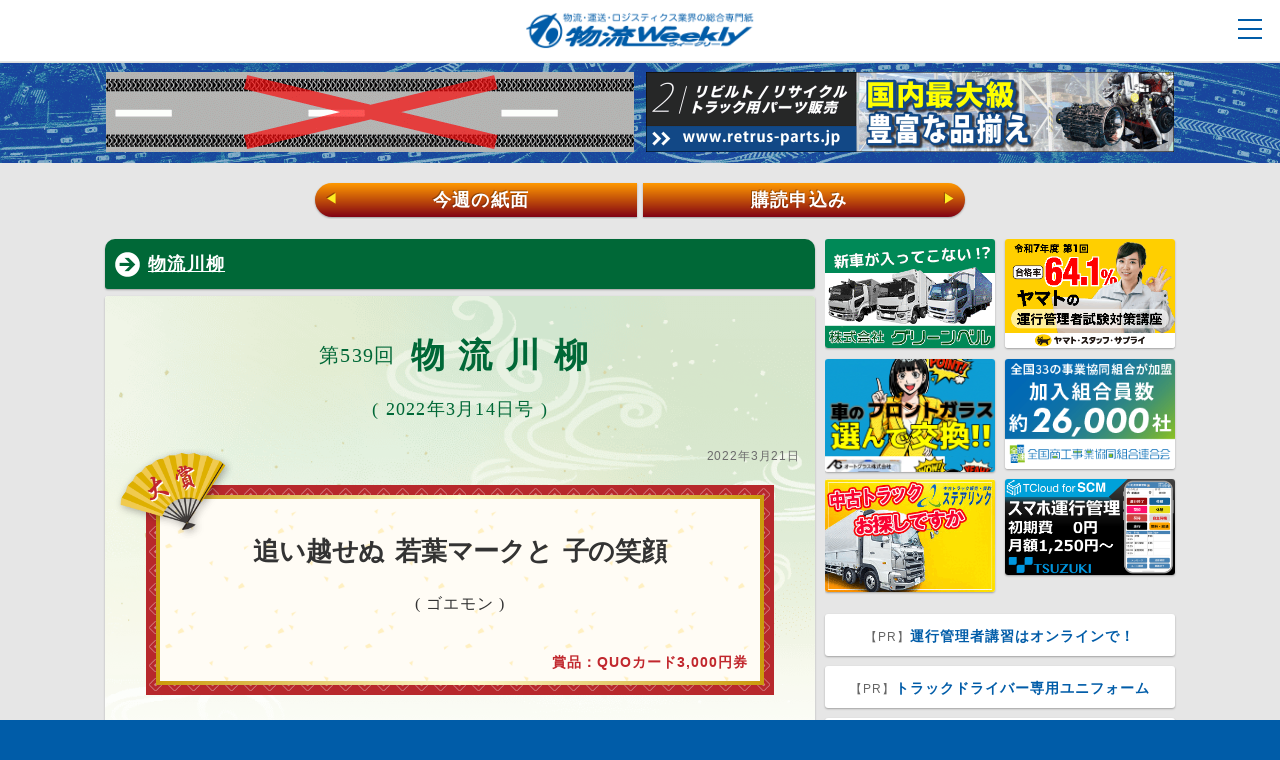

--- FILE ---
content_type: text/html; charset=UTF-8
request_url: https://weekly-net.co.jp/comic_haiku/133319/
body_size: 22161
content:
<!DOCTYPE html>
<html lang="ja">
<head>
<meta charset="utf-8">
<meta name="SKYPE_TOOLBAR" content="SKYPE_TOOLBAR_PARSER_COMPATIBLE">
<meta name="format-detection" content="telephone=no">
<meta name="viewport" content="width=device-width, initial-scale=1, minimum-scale=1, maximum-scale=1, user-scalable=no">


<title>第539回物流川柳　2022年3月14日号｜物流川柳｜物流ウィークリー｜物流・運送・ロジスティクス業界の総合専門紙</title>

<meta name="author" content="物流ウィークリー">
<meta name="description" content="【大賞】 	追い越せぬ　若葉マークと　子の笑顔 	（ゴエモン）【入選】 	また不在　免疫力が　遠ざかる 	（貯虎） 	荷主には　何を言っても　糠に釘 	（安田蝸牛） 	補助金は　どこへ消えたか　燃油高 	（まつ・たく） 	インフレで　上がらないのは　運賃だけ 	（仲間はずれ）">
<meta name="keywords" content="">

<meta property="fb:app_id" content="275302536366097" />
<meta property="og:title" content="第539回物流川柳　2022年3月14日号｜物流川柳｜物流ウィークリー" />
<meta property="og:type" content="article" />
<meta property="og:description" content="【大賞】 	追い越せぬ　若葉マークと　子の笑顔 	（ゴエモン）【入選】 	また不在　免疫力が　遠ざかる 	（貯虎） 	荷主には　何を言っても　糠に釘 	（安田蝸牛） 	補助金は　どこへ消えたか　燃油高 	（まつ・たく） 	インフレで　上がらないのは　運賃だけ 	（仲間はずれ）" />
<meta property="og:url" content="https://weekly-net.co.jp/comic_haiku/133319/" />
<meta property="og:image" content="https://weekly-net.co.jp/wp/wp-content/themes/weekly/img/weekly.jpg" />
<meta property="og:site_name" content="物流ウィークリー" />
<meta property="og:locale" content="ja_JP" />
<meta name="twitter:card" content="summary_large_image">

<link rel="stylesheet" href="https://weekly-net.co.jp/wp/wp-content/themes/weekly/css/html5reset-1.6.1.css">
<link rel="stylesheet" href="https://weekly-net.co.jp/wp/wp-content/themes/weekly/css/image.css">
<link rel="stylesheet" href="https://weekly-net.co.jp/wp/wp-content/themes/weekly/css/perfect-scrollbar.css">
<link rel="stylesheet" href="https://weekly-net.co.jp/wp/wp-content/themes/weekly/css/snsfontstyle.css">
<link rel="stylesheet" href="https://weekly-net.co.jp/wp/wp-content/themes/weekly/css/drawer.css">
<link rel="stylesheet" href="https://weekly-net.co.jp/wp/wp-content/themes/weekly/style.css">
<link rel="stylesheet" href="https://weekly-net.co.jp/wp/wp-content/themes/weekly/css/jquery-ui.1.12.1.css">

<link rel="shortcut icon" type="image/vnd.microsoft.icon" href="https://weekly-net.co.jp/wp/wp-content/themes/weekly/img/favicon.ico">

<script src="https://weekly-net.co.jp/wp/wp-content/themes/weekly/js/jquery-3.2.1.min.js"></script>
<script src="https://weekly-net.co.jp/wp/wp-content/themes/weekly/js/jquery-ui.min.1.12.1.js"></script>
<script src="https://weekly-net.co.jp/wp/wp-content/themes/weekly/js/perfect-scrollbar-0.4.8.with-mousewheel.min.js"></script>
<script src="https://weekly-net.co.jp/wp/wp-content/themes/weekly/js/jquery.color.js"></script>
<script src="https://weekly-net.co.jp/wp/wp-content/themes/weekly/js/browser_ua_add_class.js"></script>
<script src="https://weekly-net.co.jp/wp/wp-content/themes/weekly/js/jquery.scrollUp.js"></script>
<script src="https://weekly-net.co.jp/wp/wp-content/themes/weekly/js/jquery.easing.js"></script>
<script src="https://weekly-net.co.jp/wp/wp-content/themes/weekly/js/masonry.pkgd.min.js"></script>
<script src="https://weekly-net.co.jp/wp/wp-content/themes/weekly/js/jquery.customSelect.js"></script>
<script src="https://weekly-net.co.jp/wp/wp-content/themes/weekly/js/jquery.cookie.js"></script>
<script src="https://weekly-net.co.jp/wp/wp-content/themes/weekly/js/echo.js"></script>
<script src="https://weekly-net.co.jp/wp/wp-content/themes/weekly/js/slide/jquery.bxslider.js"></script>

<script src="https://weekly-net.co.jp/wp/wp-content/themes/weekly/js/bootstrap.min.js"></script>
<script src="https://weekly-net.co.jp/wp/wp-content/themes/weekly/js/ad_6_ram.js"></script>
<script src="https://weekly-net.co.jp/wp/wp-content/themes/weekly/js/common.js"></script>
<script src="https://weekly-net.co.jp/wp/wp-content/themes/weekly/js/common_slide_sec.js"></script>

<!--[if lte IE 8]>
<script src="https://weekly-net.co.jp/wp/wp-content/themes/weekly/js/html5.js"></script>
<![endif]-->

<script src="https://weekly-net.co.jp/wp/wp-content/themes/weekly/js/valueconvertor.js"></script>
<script src="https://weekly-net.co.jp/wp/wp-content/themes/weekly/js/jqKey.js"></script>
<script type="text/javascript">
$(document).jqKey(
{
	Enter:true               //Enterで次項目移動
	
});
</script>
<script src="https://ajaxzip3.github.io/ajaxzip3.js" charset="utf-8"></script>


<link rel="apple-touch-icon-precomposed" href="https://weekly-net.co.jp/wp/wp-content/themes/weekly/img/apple-touch-icon.png">


<meta name='robots' content='max-image-preview:large' />
<link rel='dns-prefetch' href='//stats.wp.com' />
<link rel="alternate" type="application/rss+xml" title="物流ウィークリー &raquo; 第539回物流川柳　2022年3月14日号 のコメントのフィード" href="https://weekly-net.co.jp/comic_haiku/133319/feed/" />
<link rel="alternate" title="oEmbed (JSON)" type="application/json+oembed" href="https://weekly-net.co.jp/wp-json/oembed/1.0/embed?url=https%3A%2F%2Fweekly-net.co.jp%2Fcomic_haiku%2F133319%2F" />
<link rel="alternate" title="oEmbed (XML)" type="text/xml+oembed" href="https://weekly-net.co.jp/wp-json/oembed/1.0/embed?url=https%3A%2F%2Fweekly-net.co.jp%2Fcomic_haiku%2F133319%2F&#038;format=xml" />
<style id='wp-img-auto-sizes-contain-inline-css' type='text/css'>
img:is([sizes=auto i],[sizes^="auto," i]){contain-intrinsic-size:3000px 1500px}
/*# sourceURL=wp-img-auto-sizes-contain-inline-css */
</style>
<style id='wp-block-library-inline-css' type='text/css'>
:root{--wp-block-synced-color:#7a00df;--wp-block-synced-color--rgb:122,0,223;--wp-bound-block-color:var(--wp-block-synced-color);--wp-editor-canvas-background:#ddd;--wp-admin-theme-color:#007cba;--wp-admin-theme-color--rgb:0,124,186;--wp-admin-theme-color-darker-10:#006ba1;--wp-admin-theme-color-darker-10--rgb:0,107,160.5;--wp-admin-theme-color-darker-20:#005a87;--wp-admin-theme-color-darker-20--rgb:0,90,135;--wp-admin-border-width-focus:2px}@media (min-resolution:192dpi){:root{--wp-admin-border-width-focus:1.5px}}.wp-element-button{cursor:pointer}:root .has-very-light-gray-background-color{background-color:#eee}:root .has-very-dark-gray-background-color{background-color:#313131}:root .has-very-light-gray-color{color:#eee}:root .has-very-dark-gray-color{color:#313131}:root .has-vivid-green-cyan-to-vivid-cyan-blue-gradient-background{background:linear-gradient(135deg,#00d084,#0693e3)}:root .has-purple-crush-gradient-background{background:linear-gradient(135deg,#34e2e4,#4721fb 50%,#ab1dfe)}:root .has-hazy-dawn-gradient-background{background:linear-gradient(135deg,#faaca8,#dad0ec)}:root .has-subdued-olive-gradient-background{background:linear-gradient(135deg,#fafae1,#67a671)}:root .has-atomic-cream-gradient-background{background:linear-gradient(135deg,#fdd79a,#004a59)}:root .has-nightshade-gradient-background{background:linear-gradient(135deg,#330968,#31cdcf)}:root .has-midnight-gradient-background{background:linear-gradient(135deg,#020381,#2874fc)}:root{--wp--preset--font-size--normal:16px;--wp--preset--font-size--huge:42px}.has-regular-font-size{font-size:1em}.has-larger-font-size{font-size:2.625em}.has-normal-font-size{font-size:var(--wp--preset--font-size--normal)}.has-huge-font-size{font-size:var(--wp--preset--font-size--huge)}.has-text-align-center{text-align:center}.has-text-align-left{text-align:left}.has-text-align-right{text-align:right}.has-fit-text{white-space:nowrap!important}#end-resizable-editor-section{display:none}.aligncenter{clear:both}.items-justified-left{justify-content:flex-start}.items-justified-center{justify-content:center}.items-justified-right{justify-content:flex-end}.items-justified-space-between{justify-content:space-between}.screen-reader-text{border:0;clip-path:inset(50%);height:1px;margin:-1px;overflow:hidden;padding:0;position:absolute;width:1px;word-wrap:normal!important}.screen-reader-text:focus{background-color:#ddd;clip-path:none;color:#444;display:block;font-size:1em;height:auto;left:5px;line-height:normal;padding:15px 23px 14px;text-decoration:none;top:5px;width:auto;z-index:100000}html :where(.has-border-color){border-style:solid}html :where([style*=border-top-color]){border-top-style:solid}html :where([style*=border-right-color]){border-right-style:solid}html :where([style*=border-bottom-color]){border-bottom-style:solid}html :where([style*=border-left-color]){border-left-style:solid}html :where([style*=border-width]){border-style:solid}html :where([style*=border-top-width]){border-top-style:solid}html :where([style*=border-right-width]){border-right-style:solid}html :where([style*=border-bottom-width]){border-bottom-style:solid}html :where([style*=border-left-width]){border-left-style:solid}html :where(img[class*=wp-image-]){height:auto;max-width:100%}:where(figure){margin:0 0 1em}html :where(.is-position-sticky){--wp-admin--admin-bar--position-offset:var(--wp-admin--admin-bar--height,0px)}@media screen and (max-width:600px){html :where(.is-position-sticky){--wp-admin--admin-bar--position-offset:0px}}

/*# sourceURL=wp-block-library-inline-css */
</style><style id='global-styles-inline-css' type='text/css'>
:root{--wp--preset--aspect-ratio--square: 1;--wp--preset--aspect-ratio--4-3: 4/3;--wp--preset--aspect-ratio--3-4: 3/4;--wp--preset--aspect-ratio--3-2: 3/2;--wp--preset--aspect-ratio--2-3: 2/3;--wp--preset--aspect-ratio--16-9: 16/9;--wp--preset--aspect-ratio--9-16: 9/16;--wp--preset--color--black: #000000;--wp--preset--color--cyan-bluish-gray: #abb8c3;--wp--preset--color--white: #ffffff;--wp--preset--color--pale-pink: #f78da7;--wp--preset--color--vivid-red: #cf2e2e;--wp--preset--color--luminous-vivid-orange: #ff6900;--wp--preset--color--luminous-vivid-amber: #fcb900;--wp--preset--color--light-green-cyan: #7bdcb5;--wp--preset--color--vivid-green-cyan: #00d084;--wp--preset--color--pale-cyan-blue: #8ed1fc;--wp--preset--color--vivid-cyan-blue: #0693e3;--wp--preset--color--vivid-purple: #9b51e0;--wp--preset--gradient--vivid-cyan-blue-to-vivid-purple: linear-gradient(135deg,rgb(6,147,227) 0%,rgb(155,81,224) 100%);--wp--preset--gradient--light-green-cyan-to-vivid-green-cyan: linear-gradient(135deg,rgb(122,220,180) 0%,rgb(0,208,130) 100%);--wp--preset--gradient--luminous-vivid-amber-to-luminous-vivid-orange: linear-gradient(135deg,rgb(252,185,0) 0%,rgb(255,105,0) 100%);--wp--preset--gradient--luminous-vivid-orange-to-vivid-red: linear-gradient(135deg,rgb(255,105,0) 0%,rgb(207,46,46) 100%);--wp--preset--gradient--very-light-gray-to-cyan-bluish-gray: linear-gradient(135deg,rgb(238,238,238) 0%,rgb(169,184,195) 100%);--wp--preset--gradient--cool-to-warm-spectrum: linear-gradient(135deg,rgb(74,234,220) 0%,rgb(151,120,209) 20%,rgb(207,42,186) 40%,rgb(238,44,130) 60%,rgb(251,105,98) 80%,rgb(254,248,76) 100%);--wp--preset--gradient--blush-light-purple: linear-gradient(135deg,rgb(255,206,236) 0%,rgb(152,150,240) 100%);--wp--preset--gradient--blush-bordeaux: linear-gradient(135deg,rgb(254,205,165) 0%,rgb(254,45,45) 50%,rgb(107,0,62) 100%);--wp--preset--gradient--luminous-dusk: linear-gradient(135deg,rgb(255,203,112) 0%,rgb(199,81,192) 50%,rgb(65,88,208) 100%);--wp--preset--gradient--pale-ocean: linear-gradient(135deg,rgb(255,245,203) 0%,rgb(182,227,212) 50%,rgb(51,167,181) 100%);--wp--preset--gradient--electric-grass: linear-gradient(135deg,rgb(202,248,128) 0%,rgb(113,206,126) 100%);--wp--preset--gradient--midnight: linear-gradient(135deg,rgb(2,3,129) 0%,rgb(40,116,252) 100%);--wp--preset--font-size--small: 13px;--wp--preset--font-size--medium: 20px;--wp--preset--font-size--large: 36px;--wp--preset--font-size--x-large: 42px;--wp--preset--spacing--20: 0.44rem;--wp--preset--spacing--30: 0.67rem;--wp--preset--spacing--40: 1rem;--wp--preset--spacing--50: 1.5rem;--wp--preset--spacing--60: 2.25rem;--wp--preset--spacing--70: 3.38rem;--wp--preset--spacing--80: 5.06rem;--wp--preset--shadow--natural: 6px 6px 9px rgba(0, 0, 0, 0.2);--wp--preset--shadow--deep: 12px 12px 50px rgba(0, 0, 0, 0.4);--wp--preset--shadow--sharp: 6px 6px 0px rgba(0, 0, 0, 0.2);--wp--preset--shadow--outlined: 6px 6px 0px -3px rgb(255, 255, 255), 6px 6px rgb(0, 0, 0);--wp--preset--shadow--crisp: 6px 6px 0px rgb(0, 0, 0);}:where(.is-layout-flex){gap: 0.5em;}:where(.is-layout-grid){gap: 0.5em;}body .is-layout-flex{display: flex;}.is-layout-flex{flex-wrap: wrap;align-items: center;}.is-layout-flex > :is(*, div){margin: 0;}body .is-layout-grid{display: grid;}.is-layout-grid > :is(*, div){margin: 0;}:where(.wp-block-columns.is-layout-flex){gap: 2em;}:where(.wp-block-columns.is-layout-grid){gap: 2em;}:where(.wp-block-post-template.is-layout-flex){gap: 1.25em;}:where(.wp-block-post-template.is-layout-grid){gap: 1.25em;}.has-black-color{color: var(--wp--preset--color--black) !important;}.has-cyan-bluish-gray-color{color: var(--wp--preset--color--cyan-bluish-gray) !important;}.has-white-color{color: var(--wp--preset--color--white) !important;}.has-pale-pink-color{color: var(--wp--preset--color--pale-pink) !important;}.has-vivid-red-color{color: var(--wp--preset--color--vivid-red) !important;}.has-luminous-vivid-orange-color{color: var(--wp--preset--color--luminous-vivid-orange) !important;}.has-luminous-vivid-amber-color{color: var(--wp--preset--color--luminous-vivid-amber) !important;}.has-light-green-cyan-color{color: var(--wp--preset--color--light-green-cyan) !important;}.has-vivid-green-cyan-color{color: var(--wp--preset--color--vivid-green-cyan) !important;}.has-pale-cyan-blue-color{color: var(--wp--preset--color--pale-cyan-blue) !important;}.has-vivid-cyan-blue-color{color: var(--wp--preset--color--vivid-cyan-blue) !important;}.has-vivid-purple-color{color: var(--wp--preset--color--vivid-purple) !important;}.has-black-background-color{background-color: var(--wp--preset--color--black) !important;}.has-cyan-bluish-gray-background-color{background-color: var(--wp--preset--color--cyan-bluish-gray) !important;}.has-white-background-color{background-color: var(--wp--preset--color--white) !important;}.has-pale-pink-background-color{background-color: var(--wp--preset--color--pale-pink) !important;}.has-vivid-red-background-color{background-color: var(--wp--preset--color--vivid-red) !important;}.has-luminous-vivid-orange-background-color{background-color: var(--wp--preset--color--luminous-vivid-orange) !important;}.has-luminous-vivid-amber-background-color{background-color: var(--wp--preset--color--luminous-vivid-amber) !important;}.has-light-green-cyan-background-color{background-color: var(--wp--preset--color--light-green-cyan) !important;}.has-vivid-green-cyan-background-color{background-color: var(--wp--preset--color--vivid-green-cyan) !important;}.has-pale-cyan-blue-background-color{background-color: var(--wp--preset--color--pale-cyan-blue) !important;}.has-vivid-cyan-blue-background-color{background-color: var(--wp--preset--color--vivid-cyan-blue) !important;}.has-vivid-purple-background-color{background-color: var(--wp--preset--color--vivid-purple) !important;}.has-black-border-color{border-color: var(--wp--preset--color--black) !important;}.has-cyan-bluish-gray-border-color{border-color: var(--wp--preset--color--cyan-bluish-gray) !important;}.has-white-border-color{border-color: var(--wp--preset--color--white) !important;}.has-pale-pink-border-color{border-color: var(--wp--preset--color--pale-pink) !important;}.has-vivid-red-border-color{border-color: var(--wp--preset--color--vivid-red) !important;}.has-luminous-vivid-orange-border-color{border-color: var(--wp--preset--color--luminous-vivid-orange) !important;}.has-luminous-vivid-amber-border-color{border-color: var(--wp--preset--color--luminous-vivid-amber) !important;}.has-light-green-cyan-border-color{border-color: var(--wp--preset--color--light-green-cyan) !important;}.has-vivid-green-cyan-border-color{border-color: var(--wp--preset--color--vivid-green-cyan) !important;}.has-pale-cyan-blue-border-color{border-color: var(--wp--preset--color--pale-cyan-blue) !important;}.has-vivid-cyan-blue-border-color{border-color: var(--wp--preset--color--vivid-cyan-blue) !important;}.has-vivid-purple-border-color{border-color: var(--wp--preset--color--vivid-purple) !important;}.has-vivid-cyan-blue-to-vivid-purple-gradient-background{background: var(--wp--preset--gradient--vivid-cyan-blue-to-vivid-purple) !important;}.has-light-green-cyan-to-vivid-green-cyan-gradient-background{background: var(--wp--preset--gradient--light-green-cyan-to-vivid-green-cyan) !important;}.has-luminous-vivid-amber-to-luminous-vivid-orange-gradient-background{background: var(--wp--preset--gradient--luminous-vivid-amber-to-luminous-vivid-orange) !important;}.has-luminous-vivid-orange-to-vivid-red-gradient-background{background: var(--wp--preset--gradient--luminous-vivid-orange-to-vivid-red) !important;}.has-very-light-gray-to-cyan-bluish-gray-gradient-background{background: var(--wp--preset--gradient--very-light-gray-to-cyan-bluish-gray) !important;}.has-cool-to-warm-spectrum-gradient-background{background: var(--wp--preset--gradient--cool-to-warm-spectrum) !important;}.has-blush-light-purple-gradient-background{background: var(--wp--preset--gradient--blush-light-purple) !important;}.has-blush-bordeaux-gradient-background{background: var(--wp--preset--gradient--blush-bordeaux) !important;}.has-luminous-dusk-gradient-background{background: var(--wp--preset--gradient--luminous-dusk) !important;}.has-pale-ocean-gradient-background{background: var(--wp--preset--gradient--pale-ocean) !important;}.has-electric-grass-gradient-background{background: var(--wp--preset--gradient--electric-grass) !important;}.has-midnight-gradient-background{background: var(--wp--preset--gradient--midnight) !important;}.has-small-font-size{font-size: var(--wp--preset--font-size--small) !important;}.has-medium-font-size{font-size: var(--wp--preset--font-size--medium) !important;}.has-large-font-size{font-size: var(--wp--preset--font-size--large) !important;}.has-x-large-font-size{font-size: var(--wp--preset--font-size--x-large) !important;}
/*# sourceURL=global-styles-inline-css */
</style>

<style id='classic-theme-styles-inline-css' type='text/css'>
/*! This file is auto-generated */
.wp-block-button__link{color:#fff;background-color:#32373c;border-radius:9999px;box-shadow:none;text-decoration:none;padding:calc(.667em + 2px) calc(1.333em + 2px);font-size:1.125em}.wp-block-file__button{background:#32373c;color:#fff;text-decoration:none}
/*# sourceURL=/wp-includes/css/classic-themes.min.css */
</style>
<script type="text/javascript" src="https://weekly-net.co.jp/wp/wp-content/themes/weekly/js/empty.js" id="jquery-js"></script>
<link rel="https://api.w.org/" href="https://weekly-net.co.jp/wp-json/" /><link rel="alternate" title="JSON" type="application/json" href="https://weekly-net.co.jp/wp-json/wp/v2/posts/133319" /><link rel="EditURI" type="application/rsd+xml" title="RSD" href="https://weekly-net.co.jp/wp/xmlrpc.php?rsd" />
<link rel="canonical" href="https://weekly-net.co.jp/comic_haiku/133319/" />
<link rel='shortlink' href='https://weekly-net.co.jp/?p=133319' />
<style></style>	<style>img#wpstats{display:none}</style>
		<link rel="icon" href="https://weekly-net.co.jp/wp/wp-content/uploads/2023/10/cropped-favicon-32x32.png" sizes="32x32" />
<link rel="icon" href="https://weekly-net.co.jp/wp/wp-content/uploads/2023/10/cropped-favicon-192x192.png" sizes="192x192" />
<link rel="apple-touch-icon" href="https://weekly-net.co.jp/wp/wp-content/uploads/2023/10/cropped-favicon-180x180.png" />
<meta name="msapplication-TileImage" content="https://weekly-net.co.jp/wp/wp-content/uploads/2023/10/cropped-favicon-270x270.png" />

<!-- Global site tag (gtag.js) - Google Analytics -->
<script async src="https://www.googletagmanager.com/gtag/js?id=UA-2107916-1"></script>
<script>
  window.dataLayer = window.dataLayer || [];
  function gtag(){dataLayer.push(arguments);}
  gtag('js', new Date());

  gtag('config', 'UA-2107916-1');
</script>
</head>
<body class="sec cat_comic_haiku">



<div id="loader-bg">
  <div id="loader">
    <img src="https://weekly-net.co.jp/wp/wp-content/themes/weekly/img/loading.svg" width="80" height="80" alt="Now Loading..." />
  </div>
</div>

<div id="wrap" class="content-wrapper">



<header class="drawer-navbar" role="banner">
<div id="header_inner">
<div class="drawer-container">
      
      <div class="drawer-navbar-header">
      <div id="nav_box">
<h1><a href="https://weekly-net.co.jp/"><img src="https://weekly-net.co.jp/wp/wp-content/themes/weekly/img/logo_01.png" alt="物流ウィークリー"></a></h1>
    <nav id="g_nav">
    <input type="checkbox" id="nav-tgl">
<label for="nav-tgl" class="pr_open nav-tgl-btn"><span></span></label>
<label for="nav-tgl" class="pr_close nav-tgl-btn"></label>
		<div class="drower-menu">
<ul id="global_m_box" class="hover_bg">
        <li class="search_box">
            <div class="search_box_in">
            <form action="https://weekly-net.co.jp" name="search2" method="get">
            <input type="text" class="kiji_search" name="s" value="" placeholder="記事を検索" />
            <button class="kiji_search_btn">検索</button>
            </form>
            </div>
        </li>




<li class="ac_li"><a href="https://weekly-net.co.jp/">トップ</a></li>
<li class="ac_li"><a href="https://weekly-net.co.jp/latest/">最新ニュース一覧</a></li>

<li class="ac_li drawer-dropdown">
<a data-toggle="dropdown" role="button" aria-expanded="false" class="d_t">
記事カテゴリ <span class="drawer-caret"></span>
</a>
<ul class="drawer-dropdown-menu">
<li><a href="https://weekly-net.co.jp/news/">物流ニュース</a></li>
<li><a href="https://weekly-net.co.jp/logistics/">製品・IT</a></li>
<li><a href="https://weekly-net.co.jp/topics/">トピックス</a></li>
<li><a href="https://weekly-net.co.jp/company/">運送会社</a></li>
<li><a href="https://weekly-net.co.jp/tokusha/">特車申請</a></li>
<li><a href="https://weekly-net.co.jp/roumu/">労務管理</a></li>
</ul>
</li>

<li class="ac_li drawer-dropdown">
<a data-toggle="dropdown" role="button" aria-expanded="false" class="d_t">
ブログ <span class="drawer-caret"></span>
</a>
<ul class="drawer-dropdown-menu">
<li><a href="https://weekly-net.co.jp/blog/jmss/">経営承継支援</a></li>
<li><a href="https://weekly-net.co.jp/blog/uenishi/">上西 一美</a></li>
<li><a href="https://weekly-net.co.jp/blog/hashimoto/">橋本 直行</a></li>
<li><a href="https://weekly-net.co.jp/blog/k_takahashi/">高橋 久美子</a></li>
<li><a href="https://weekly-net.co.jp/blog/koyama/">小山 雅敬</a></li>
<li><a href="https://weekly-net.co.jp/blog/s_takahashi/">高橋 聡</a></li>
<li><a href="https://weekly-net.co.jp/blog/baba/">馬場 栄</a></li>
<li><a href="https://weekly-net.co.jp/blog/suzuki/">鈴木 邦成</a></li>
<li><a href="https://weekly-net.co.jp/blog/funai/">船井総合研究所</a></li>
<li><a href="https://weekly-net.co.jp/blog/yuasa/">湯浅 和夫</a></li>
<li><a href="https://weekly-net.co.jp/blog/shigeta/">重田 靖男</a></li>
<li><a href="https://weekly-net.co.jp/blog/hanabusa/">花房 陵</a></li>
<li><a href="https://weekly-net.co.jp/blog/aoki/">青木 正一</a></li>
<li><a href="https://weekly-net.co.jp/blog/kawasaki/">川﨑 依邦</a></li>
<li><a href="https://weekly-net.co.jp/blog/meinan/">名南コンサルティングネットワーク</a></li>
<li><a href="https://weekly-net.co.jp/blog/mukai/">向井 蘭</a></li>
<li><a href="https://weekly-net.co.jp/blog/noguchi/">野口 誠一</a></li>
<li><a href="https://weekly-net.co.jp/blog/sdi_hara/">原 慶之</a></li>
<li><a href="https://weekly-net.co.jp/blog/d_lunch/">ドライバーのごちそう</a></li>
<li><a href="https://weekly-net.co.jp/blog/reporter_m/">お勧めビジネス書レビュー</a></li>
</ul>
</li>


<li class="ac_li drawer-dropdown">
<a data-toggle="dropdown" role="button" aria-expanded="false" class="d_t">
業界情報 <span class="drawer-caret"></span>
</a>
<ul class="drawer-dropdown-menu">
<li><a href="https://weekly-net.co.jp/credit/">信用情報</a></li>
<li><a href="https://weekly-net.co.jp/new_operator/">新規許認可事業者</a></li>
</ul>
</li>


<li class="ac_li"><a href="https://weekly-net.co.jp/silver_lining/">射界</a></li>
<li class="ac_li"><a href="https://weekly-net.co.jp/comic_haiku/">物流川柳</a></li>

<li class="ac_li drawer-dropdown">
<a data-toggle="dropdown" role="button" aria-expanded="false" class="d_t">
リンク集 <span class="drawer-caret"></span>
</a>
<ul class="drawer-dropdown-menu">
<li><a href="https://weekly-net.co.jp/link/">リンク集トップ</a></li>
<li><a href="https://weekly-net.co.jp/link/used_trucks/">中古トラック</a></li>
<li><a href="https://weekly-net.co.jp/link/request_system/">求荷求車システム</a></li>
<li><a href="https://weekly-net.co.jp/link/body_parts/">ボディ・パーツ</a></li>
<li><a href="https://weekly-net.co.jp/link/operations/">運行管理システム</a></li>
<li><a href="https://weekly-net.co.jp/link/material_handling/">マテハン</a></li>
</ul>
</li>

<li class="ac_li ac_y drawer-dropdown">
<a data-toggle="dropdown" role="button" aria-expanded="false" class="ylw d_t">
広告掲載 <span class="drawer-caret"></span>
</a>
<ul class="drawer-dropdown-menu">
<li><a href="https://weekly-net.co.jp/advertising/">広告掲載トップ</a></li>
<li><a href="https://weekly-net.co.jp/advertising/paper/">新聞広告</a></li>
<li><a href="https://weekly-net.co.jp/advertising/web/">WEB広告</a></li>
<li><a href="https://weekly-net.co.jp/advertising/contact/">広告お問い合わせ</a></li>
</ul>
</li>

<li class="ac_li"><a class="deep" href="https://weekly-net.co.jp/customer_voice/">愛読者の声</a></li>

<li class="ac_li"><a class="deep" href="https://weekly-net.co.jp/order/">新規購読お申込み</a></li>

<li class="ac_li"><a class="deep" href="https://weekly-net.co.jp/sample/">無料サンプルお申込み</a></li>

<li class="ac_li"><a class="deep" href="https://weekly-net.co.jp/contact/">お問い合わせ</a></li>

<li class="menu_share">
<div class="menu_share_in">
<p class="ms_ttl">物流ウィークリーのSNS</p>
<a class="icon-twitter" href="https://twitter.com/b_weekly" rel="noopener" target="_blank"></a>
<a class="icon-facebook" href="https://www.facebook.com/logiweekly/" rel="noopener" target="_blank"></a>
</div>
</li>


<li class="close"><label for="nav-tgl"><a>× 閉じる</a></label></li>



        </ul>
</div>
    <div class="float_clear">&nbsp;</div>
    </nav><!-- /nav#g_nav -->
<div class="float_clear">&nbsp;</div>
</div><!-- /div#nav_box -->
</div>





    </div>

</div><!-- /div#header_inner -->



</header>



<div id="spacer">&nbsp;</div>

<div class="top_head">

<div class="top_head_inner">



<div class="head_b_link_l">
<a href="https://www.maruichi-tec.co.jp/blogs/01news/9427" rel="noopener" target="_blank" onclick="gtag('event', 'BannerClick', { 'event_category': 'banner', 'event_label': 'header_banner_1_物流魂のマルイチ'});">
<img class="head_img_b" src="https://weekly-net.co.jp/wp/wp-content/uploads/2025/12/クロムウェルバナー.gif" alt="物流魂のマルイチ" onload="gtag('event', 'BannerImp', { 'event_category': 'banner', 'event_label': 'header_banner_1_物流魂のマルイチ'});">
</a>
</div>






<div class="head_b_link_r">
<a href="https://www.retrus.co.jp" rel="noopener" target="_blank" onclick="gtag('event', 'BannerClick', { 'event_category': 'banner', 'event_label': 'header_banner_2_株式会社リトラス'});">
<img class="head_img_b" src="https://weekly-net.co.jp/wp/wp-content/uploads/2018/08/1056-160.gif" alt="株式会社リトラス" onload="gtag('event', 'BannerImp', { 'event_category': 'banner', 'event_label': 'header_banner_2_株式会社リトラス'});">
</a>
</div>



</div>

<img id="head_bg" src="https://weekly-net.co.jp/wp/wp-content/themes/weekly/img/head_bg_001.gif" alt="">



<div class="w_nav">
<div class="w_nav_inner">
<a href="https://weekly-net.co.jp/backnumber/193623/" class="w_nav_l"><span>&#9664;</span>今週の紙面</a>
<a href="https://weekly-net.co.jp/order/" class="w_nav_r">購読申込み<span>&#9654;</span></a>
</div>
</div>

</div>


<div id="contents_wrap">

<div id="main_contents">

<ul id="main_section">





<li class="section_item">
<section>





	

	
	


<div class="box_three">
<h1 class="kiji_h1"><a href="https://weekly-net.co.jp/comic_haiku/">物流川柳</a></h1>
<div class="in_box">

<div class="in_box_inner">
<section>
<h2 class="senryu_midashi"><span class="senryu_num">第539回</span><span class="senryu_title">物流川柳</span></h2>
<p class="senryu_date">( 2022年3月14日号 )</p>
<p class="date_p">2022年3月21日</p>

<div class="float_clear">&nbsp;</div>
<div class="h10">&nbsp;</div>
<div class="post_c">

	
<section id="taishou">
<div class="ku_box">
<div class="ku_box_inner">
<h4><img class="sensu" src="https://weekly-net.co.jp/wp/wp-content/themes/weekly/img/senryu/sensu_taishou.png" alt="大賞"></h4>
<p class="senryu_txt"><span>追い越せぬ</span><span>若葉マークと</span><span>子の笑顔</span></p>
<p class="pen_nam">( ゴエモン )</p>
<p class="prize_txt">賞品：QUOカード3,000円券</p>
</div><!-- /.ku_box_inner -->
</div><!-- /.ku_box -->
</section><!-- /#taishou -->
<div class="float_clear">&nbsp;</div>

<section id="nyusen">
<div class="ku_box">
<div class="ku_box_inner">
<h4><img class="sensu" src="https://weekly-net.co.jp/wp/wp-content/themes/weekly/img/senryu/sensu_nyusen.png" alt="入選"></h4>
<ul>
<li>
<p class="senryu_txt"><span>また不在</span><span>免疫力が</span><span>遠ざかる</span></p>
<p class="pen_nam">( 貯虎 )</p>
</li>
<li>
<p class="senryu_txt"><span>荷主には</span><span>何を言っても</span><span>糠に釘</span></p>
<p class="pen_nam">( 安田蝸牛 )</p>
</li>
<li>
<p class="senryu_txt"><span>補助金は</span><span>どこへ消えたか</span><span>燃油高</span></p>
<p class="pen_nam">( まつ・たく )</p>
</li>
<li>
<p class="senryu_txt"><span>インフレで</span><span>上がらないのは</span><span>運賃だけ</span></p>
<p class="pen_nam">( 仲間はずれ )</p>
</li>
</ul>
<p class="prize_txt">賞品：QUOカード1,000円券</p>
</div><!-- /.ku_box_inner -->
</div><!-- /.ku_box -->
</section><!-- /#taishou -->
<div class="float_clear">&nbsp;</div>

	
<p class="senryu_boshu">皆様からのご投稿、お待ちしております。</p>
<p class="senryu_btm_txt"><strong>募集期間・結果発表</strong><br>
随時募集<br>
<span>※毎週木曜日の午前10時30分までにご応募頂いた作品の中から、翌々週発行号の物流ウィークリー紙面及びＷＥＢサイトで最大5作品を掲載します。</span></p>
<p class="senryu_btm_txt"><strong>賞品</strong><br>
大賞(1作品)：QUOカード3,000円券<br>
入選(4作品)：QUOカード1,000円券</p>
<a class="senryu_center_btn" target="_blank" href="https://weekly-net.co.jp/form/senryu_post/" onclick="gtag('event', 'BannerClick', { 'event_category': 'banner', 'event_label': 'kijibtm_banner_物流川柳投稿'});">作品の投稿はこちら</a>
</div>

	
<div class="h20">&nbsp;</div>
<div class="socials">

<div class="share">
<ul>
<!-- Twitter -->
<li class="share-twitter">
<a class="icon-twitter" href="http://twitter.com/share?url=https://weekly-net.co.jp/comic_haiku/133319/&text=第539回物流川柳　2022年3月14日号 &#8211; 物流ウィークリー" target="_blank"></a>
</li>

<!-- Facebook -->	
<li class="share-facebook">
<a class="icon-facebook" href="https://www.facebook.com/sharer/sharer.php?u=https://weekly-net.co.jp/comic_haiku/133319/" target="_blank"></a>
</li>

<!-- LINE -->
<li class="share-line">
<!-- 画像のURLを指定すること -->
<a class="icon-line" href="http://line.me/R/msg/text/?%E7%AC%AC539%E5%9B%9E%E7%89%A9%E6%B5%81%E5%B7%9D%E6%9F%B3%E3%80%802022%E5%B9%B43%E6%9C%8814%E6%97%A5%E5%8F%B7%20%26%238211%3B%20%E7%89%A9%E6%B5%81%E3%82%A6%E3%82%A3%E3%83%BC%E3%82%AF%E3%83%AA%E3%83%BC%20https%3A%2F%2Fweekly-net.co.jp%2Fcomic_haiku%2F133319%2F"></a>
</li>

<!-- はてなブックマーク -->
<li class="share-hatena">
<a class="icon-hatebu" href="http://b.hatena.ne.jp/add?mode=confirm&url=https://weekly-net.co.jp/comic_haiku/133319/" target="_blank"></a>
</li>

</ul>
</div>

<div class="float_clear">&nbsp;</div>

</div>
<div class="float_clear">&nbsp;</div>

</section>

</div><!-- /.in_box_inner -->
	

<aside id="senryu_footer">
<div class="senryu_footer_box">



	
	
	
	
	
	



	
	
</div><!-- /.senryu_footer_box -->
</aside>
</div><!-- /.in_box -->
<div class="float_clear">&nbsp;</div>

</div><!-- /.box_three -->

	
	
	
	
	
	
	
	

	
	
	
	
	
	
	
	
	
	
	

	
	
	
	
	
	
	

	
	

	
	
	
	
	
	
	
	
	
	
	
	

	





</section>

</li>



	
	
	
	
	
	
	
	
	





























<li class="section_item">
<aside class="ad_zone">

<div class="box1_zone">

<div class="box6_zone_right">




<div class="box_6">
<div class="in_box">
<section>
<div class="sev_box">
<a href="https://www.getruck.net" rel="noopener" target="_blank" onclick="gtag('event', 'BannerClick', { 'event_category': 'banner', 'event_label': 'middle_banner_グリーンベル／ゲットラック'});">
<img src="https://weekly-net.co.jp/wp/wp-content/uploads/2017/11/20230914.gif" alt="グリーンベル／ゲットラック" onload="gtag('event', 'BannerImp', { 'event_category': 'banner', 'event_label': 'middle_banner_グリーンベル／ゲットラック'});">
</a>
</div>
</section>
</div><!-- /.in_box -->
<div class="float_clear">&nbsp;</div>
</div><!-- /.box_6 -->







<div class="box_6">
<div class="in_box">
<section>
<div class="sev_box">
<a href="https://www.glasspit.com/" rel="noopener" target="_blank" onclick="gtag('event', 'BannerClick', { 'event_category': 'banner', 'event_label': 'middle_banner_オートグラス株式会社'});">
<img src="https://weekly-net.co.jp/wp/wp-content/uploads/2022/04/202602.gif" alt="オートグラス株式会社" onload="gtag('event', 'BannerImp', { 'event_category': 'banner', 'event_label': 'middle_banner_オートグラス株式会社'});">
</a>
</div>
</section>
</div><!-- /.in_box -->
<div class="float_clear">&nbsp;</div>
</div><!-- /.box_6 -->







<div class="box_6">
<div class="in_box">
<section>
<div class="sev_box">
<a href="http://www.steerlink.co.jp" rel="noopener" target="_blank" onclick="gtag('event', 'BannerClick', { 'event_category': 'banner', 'event_label': 'middle_banner_ステアリンク'});">
<img src="https://weekly-net.co.jp/wp/wp-content/uploads/2020/08/XOdApCRiSmAT-300x200-1.gif" alt="ステアリンク" onload="gtag('event', 'BannerImp', { 'event_category': 'banner', 'event_label': 'middle_banner_ステアリンク'});">
</a>
</div>
</section>
</div><!-- /.in_box -->
<div class="float_clear">&nbsp;</div>
</div><!-- /.box_6 -->







<div class="box_6">
<div class="in_box">
<section>
<div class="sev_box">
<a href="https://tsuzuki.jp/lp/scm/ " rel="noopener" target="_blank" onclick="gtag('event', 'BannerClick', { 'event_category': 'banner', 'event_label': 'middle_banner_TCloud for SCM'});">
<img src="https://weekly-net.co.jp/wp/wp-content/uploads/2017/11/TCloud.png" alt="TCloud for SCM" onload="gtag('event', 'BannerImp', { 'event_category': 'banner', 'event_label': 'middle_banner_TCloud for SCM'});">
</a>
</div>
</section>
</div><!-- /.in_box -->
<div class="float_clear">&nbsp;</div>
</div><!-- /.box_6 -->







<div class="box_6">
<div class="in_box">
<section>
<div class="sev_box">
<a href="https://www.y-staff-supply.co.jp/service/safety/operation/?utm_source=flyer_unkan&utm_medium=202512_weekly&utm_campaign=202512" rel="noopener" target="_blank" onclick="gtag('event', 'BannerClick', { 'event_category': 'banner', 'event_label': 'middle_banner_ヤマトスタッフサプライ株式会社'});">
<img src="https://weekly-net.co.jp/wp/wp-content/uploads/2020/12/YSS.gif" alt="ヤマトスタッフサプライ株式会社" onload="gtag('event', 'BannerImp', { 'event_category': 'banner', 'event_label': 'middle_banner_ヤマトスタッフサプライ株式会社'});">
</a>
</div>
</section>
</div><!-- /.in_box -->
<div class="float_clear">&nbsp;</div>
</div><!-- /.box_6 -->







<div class="box_6">
<div class="in_box">
<section>
<div class="sev_box">
<a href="https://rengoukai.jp/" rel="noopener" target="_blank" onclick="gtag('event', 'BannerClick', { 'event_category': 'banner', 'event_label': 'middle_banner_全国商工事業協同組合連合会'});">
<img src="https://weekly-net.co.jp/wp/wp-content/uploads/2021/07/zen.gif" alt="全国商工事業協同組合連合会" onload="gtag('event', 'BannerImp', { 'event_category': 'banner', 'event_label': 'middle_banner_全国商工事業協同組合連合会'});">
</a>
</div>
</section>
</div><!-- /.in_box -->
<div class="float_clear">&nbsp;</div>
</div><!-- /.box_6 -->




<div class="float_clear">&nbsp;</div>

</div><!-- /.box6_zone_right -->

<div class="float_clear">&nbsp;</div>

</div><!-- /.box1_zone -->

</aside>
<div class="float_clear">&nbsp;</div>
</li>











<li class="section_item">
<div class="right_txt_zone">
<aside class="txt_ad">
<div class="c_zone box1_zone">
<ul>



<li>
<div class="in_box">
<a class="contents_link" href="https://www.y-staff-supply.co.jp/service/safety/operation_online/?utm_source=flyer_online&utm_medium=202512_weekly&utm_campaign=202512" rel="noopener" target="_blank" onclick="gtag('event', 'BannerClick', { 'event_category': 'banner', 'event_label': 'txt_banner_ヤマトスタッフサプライ株式会社'});">
<div class="text_zone" >
<h2><span>【PR】</span>運行管理者講習はオンラインで！</h2>
<script>
function txtview_119687(){
	gtag('event', 'BannerImp', { 'event_category': 'banner', 'event_label': 'txt_banner_ヤマトスタッフサプライ株式会社'});
}
txtview_119687();
</script>
</div><!-- /.text_zone -->
</a>
</div><!-- /.in_box -->
</li>



<li>
<div class="in_box">
<a class="contents_link" href="https://www.cupgp.co.jp/brands/for-transporter" rel="noopener" target="_blank" onclick="gtag('event', 'BannerClick', { 'event_category': 'banner', 'event_label': 'txt_banner_カンコービズウェア株式会社'});">
<div class="text_zone" >
<h2><span>【PR】</span>トラックドライバー専用ユニフォーム</h2>
<script>
function txtview_1392(){
	gtag('event', 'BannerImp', { 'event_category': 'banner', 'event_label': 'txt_banner_カンコービズウェア株式会社'});
}
txtview_1392();
</script>
</div><!-- /.text_zone -->
</a>
</div><!-- /.in_box -->
</li>



<li>
<div class="in_box">
<a class="contents_link" href="https://logitacho.com" rel="noopener" target="_blank" onclick="gtag('event', 'BannerClick', { 'event_category': 'banner', 'event_label': 'txt_banner_株式会社システック'});">
<div class="text_zone" >
<h2><span>【PR】</span>業界最安！5万円デジタコ</h2>
<script>
function txtview_101310(){
	gtag('event', 'BannerImp', { 'event_category': 'banner', 'event_label': 'txt_banner_株式会社システック'});
}
txtview_101310();
</script>
</div><!-- /.text_zone -->
</a>
</div><!-- /.in_box -->
</li>


</ul>


<div class="float_clear">&nbsp;</div>


</div><!-- /.box1_zone -->
<div class="float_clear">&nbsp;</div>
</aside>
<div class="float_clear">&nbsp;</div>
</div><!-- /.right_txt_zone -->
</li>






<li class="section_item">
<aside class="ad_zone">
<div class="box_sq">
<div class="in_box">
<div class="rectangle_box">
<a href="https://www.glasspit.com/" rel="noopener" target="_blank" onclick="gtag('event', 'BannerClick', { 'event_category': 'banner', 'event_label': 'rectangle_banner_オートグラス株式会社'});">
<img src="https://weekly-net.co.jp/wp/wp-content/uploads/2024/01/autor.gif" alt="オートグラス株式会社" onload="gtag('event', 'BannerImp', { 'event_category': 'banner', 'event_label': 'rectangle_banner_オートグラス株式会社'});">
</a>
</div>
</div><!-- /.in_box -->
<div class="float_clear">&nbsp;</div>
</div><!-- /.box_sq -->
</aside>
<div class="float_clear">&nbsp;</div>
</li>

















<li class="section_item">
<section class="ttt_box">
<div class="c_zone box_one">
<h1 class="ttt">
｢物流川柳｣の
月別記事一覧</h1>
</div><!-- /.one_zone -->
</section>
<section class="new_box ttlsec">
<div class="c_zone box_one">
<div class="in_box">
<div class="select-box">
<select name="r" class="fmselect" onChange='document.location.href=this.options[this.selectedIndex].value;'>
<option value="">月を選択</option>


	<option value='https://weekly-net.co.jp/date/2026/01/?cat=3159'> 2026年1月 &nbsp;(4)</option>
	<option value='https://weekly-net.co.jp/date/2025/12/?cat=3159'> 2025年12月 &nbsp;(3)</option>
	<option value='https://weekly-net.co.jp/date/2025/11/?cat=3159'> 2025年11月 &nbsp;(4)</option>
	<option value='https://weekly-net.co.jp/date/2025/10/?cat=3159'> 2025年10月 &nbsp;(4)</option>
	<option value='https://weekly-net.co.jp/date/2025/09/?cat=3159'> 2025年9月 &nbsp;(4)</option>
	<option value='https://weekly-net.co.jp/date/2025/08/?cat=3159'> 2025年8月 &nbsp;(3)</option>
	<option value='https://weekly-net.co.jp/date/2025/07/?cat=3159'> 2025年7月 &nbsp;(4)</option>
	<option value='https://weekly-net.co.jp/date/2025/06/?cat=3159'> 2025年6月 &nbsp;(4)</option>
	<option value='https://weekly-net.co.jp/date/2025/05/?cat=3159'> 2025年5月 &nbsp;(4)</option>
	<option value='https://weekly-net.co.jp/date/2025/04/?cat=3159'> 2025年4月 &nbsp;(4)</option>
	<option value='https://weekly-net.co.jp/date/2025/03/?cat=3159'> 2025年3月 &nbsp;(4)</option>
	<option value='https://weekly-net.co.jp/date/2025/02/?cat=3159'> 2025年2月 &nbsp;(4)</option>
	<option value='https://weekly-net.co.jp/date/2025/01/?cat=3159'> 2025年1月 &nbsp;(4)</option>
	<option value='https://weekly-net.co.jp/date/2024/12/?cat=3159'> 2024年12月 &nbsp;(3)</option>
	<option value='https://weekly-net.co.jp/date/2024/11/?cat=3159'> 2024年11月 &nbsp;(4)</option>
	<option value='https://weekly-net.co.jp/date/2024/10/?cat=3159'> 2024年10月 &nbsp;(5)</option>
	<option value='https://weekly-net.co.jp/date/2024/09/?cat=3159'> 2024年9月 &nbsp;(4)</option>
	<option value='https://weekly-net.co.jp/date/2024/08/?cat=3159'> 2024年8月 &nbsp;(4)</option>
	<option value='https://weekly-net.co.jp/date/2024/07/?cat=3159'> 2024年7月 &nbsp;(4)</option>
	<option value='https://weekly-net.co.jp/date/2024/06/?cat=3159'> 2024年6月 &nbsp;(4)</option>
	<option value='https://weekly-net.co.jp/date/2024/05/?cat=3159'> 2024年5月 &nbsp;(4)</option>
	<option value='https://weekly-net.co.jp/date/2024/04/?cat=3159'> 2024年4月 &nbsp;(4)</option>
	<option value='https://weekly-net.co.jp/date/2024/03/?cat=3159'> 2024年3月 &nbsp;(4)</option>
	<option value='https://weekly-net.co.jp/date/2024/02/?cat=3159'> 2024年2月 &nbsp;(4)</option>
	<option value='https://weekly-net.co.jp/date/2024/01/?cat=3159'> 2024年1月 &nbsp;(2)</option>
	<option value='https://weekly-net.co.jp/date/2023/12/?cat=3159'> 2023年12月 &nbsp;(4)</option>
	<option value='https://weekly-net.co.jp/date/2023/11/?cat=3159'> 2023年11月 &nbsp;(4)</option>
	<option value='https://weekly-net.co.jp/date/2023/10/?cat=3159'> 2023年10月 &nbsp;(4)</option>
	<option value='https://weekly-net.co.jp/date/2023/09/?cat=3159'> 2023年9月 &nbsp;(4)</option>
	<option value='https://weekly-net.co.jp/date/2023/08/?cat=3159'> 2023年8月 &nbsp;(4)</option>
	<option value='https://weekly-net.co.jp/date/2023/07/?cat=3159'> 2023年7月 &nbsp;(4)</option>
	<option value='https://weekly-net.co.jp/date/2023/06/?cat=3159'> 2023年6月 &nbsp;(3)</option>
	<option value='https://weekly-net.co.jp/date/2023/05/?cat=3159'> 2023年5月 &nbsp;(3)</option>
	<option value='https://weekly-net.co.jp/date/2023/04/?cat=3159'> 2023年4月 &nbsp;(4)</option>
	<option value='https://weekly-net.co.jp/date/2023/03/?cat=3159'> 2023年3月 &nbsp;(4)</option>
	<option value='https://weekly-net.co.jp/date/2023/02/?cat=3159'> 2023年2月 &nbsp;(4)</option>
	<option value='https://weekly-net.co.jp/date/2023/01/?cat=3159'> 2023年1月 &nbsp;(2)</option>
	<option value='https://weekly-net.co.jp/date/2022/12/?cat=3159'> 2022年12月 &nbsp;(4)</option>
	<option value='https://weekly-net.co.jp/date/2022/11/?cat=3159'> 2022年11月 &nbsp;(4)</option>
	<option value='https://weekly-net.co.jp/date/2022/10/?cat=3159'> 2022年10月 &nbsp;(4)</option>
	<option value='https://weekly-net.co.jp/date/2022/09/?cat=3159'> 2022年9月 &nbsp;(4)</option>
	<option value='https://weekly-net.co.jp/date/2022/08/?cat=3159'> 2022年8月 &nbsp;(3)</option>
	<option value='https://weekly-net.co.jp/date/2022/07/?cat=3159'> 2022年7月 &nbsp;(4)</option>
	<option value='https://weekly-net.co.jp/date/2022/06/?cat=3159'> 2022年6月 &nbsp;(4)</option>
	<option value='https://weekly-net.co.jp/date/2022/05/?cat=3159'> 2022年5月 &nbsp;(3)</option>
	<option value='https://weekly-net.co.jp/date/2022/04/?cat=3159'> 2022年4月 &nbsp;(4)</option>
	<option value='https://weekly-net.co.jp/date/2022/03/?cat=3159'> 2022年3月 &nbsp;(4)</option>
	<option value='https://weekly-net.co.jp/date/2022/02/?cat=3159'> 2022年2月 &nbsp;(4)</option>
	<option value='https://weekly-net.co.jp/date/2022/01/?cat=3159'> 2022年1月 &nbsp;(2)</option>
	<option value='https://weekly-net.co.jp/date/2021/12/?cat=3159'> 2021年12月 &nbsp;(4)</option>
	<option value='https://weekly-net.co.jp/date/2021/11/?cat=3159'> 2021年11月 &nbsp;(4)</option>
	<option value='https://weekly-net.co.jp/date/2021/10/?cat=3159'> 2021年10月 &nbsp;(4)</option>
	<option value='https://weekly-net.co.jp/date/2021/09/?cat=3159'> 2021年9月 &nbsp;(4)</option>
	<option value='https://weekly-net.co.jp/date/2021/08/?cat=3159'> 2021年8月 &nbsp;(3)</option>
	<option value='https://weekly-net.co.jp/date/2021/07/?cat=3159'> 2021年7月 &nbsp;(3)</option>
	<option value='https://weekly-net.co.jp/date/2021/06/?cat=3159'> 2021年6月 &nbsp;(4)</option>
	<option value='https://weekly-net.co.jp/date/2021/05/?cat=3159'> 2021年5月 &nbsp;(4)</option>
	<option value='https://weekly-net.co.jp/date/2021/04/?cat=3159'> 2021年4月 &nbsp;(4)</option>
	<option value='https://weekly-net.co.jp/date/2021/03/?cat=3159'> 2021年3月 &nbsp;(5)</option>
	<option value='https://weekly-net.co.jp/date/2021/02/?cat=3159'> 2021年2月 &nbsp;(3)</option>
	<option value='https://weekly-net.co.jp/date/2021/01/?cat=3159'> 2021年1月 &nbsp;(2)</option>
	<option value='https://weekly-net.co.jp/date/2020/12/?cat=3159'> 2020年12月 &nbsp;(3)</option>
	<option value='https://weekly-net.co.jp/date/2020/11/?cat=3159'> 2020年11月 &nbsp;(5)</option>
	<option value='https://weekly-net.co.jp/date/2020/10/?cat=3159'> 2020年10月 &nbsp;(4)</option>
	<option value='https://weekly-net.co.jp/date/2020/09/?cat=3159'> 2020年9月 &nbsp;(4)</option>
	<option value='https://weekly-net.co.jp/date/2020/08/?cat=3159'> 2020年8月 &nbsp;(4)</option>
	<option value='https://weekly-net.co.jp/date/2020/07/?cat=3159'> 2020年7月 &nbsp;(4)</option>
	<option value='https://weekly-net.co.jp/date/2020/06/?cat=3159'> 2020年6月 &nbsp;(4)</option>
	<option value='https://weekly-net.co.jp/date/2020/05/?cat=3159'> 2020年5月 &nbsp;(3)</option>
	<option value='https://weekly-net.co.jp/date/2020/04/?cat=3159'> 2020年4月 &nbsp;(3)</option>
	<option value='https://weekly-net.co.jp/date/2020/03/?cat=3159'> 2020年3月 &nbsp;(4)</option>
	<option value='https://weekly-net.co.jp/date/2020/02/?cat=3159'> 2020年2月 &nbsp;(4)</option>
	<option value='https://weekly-net.co.jp/date/2020/01/?cat=3159'> 2020年1月 &nbsp;(3)</option>
	<option value='https://weekly-net.co.jp/date/2019/12/?cat=3159'> 2019年12月 &nbsp;(3)</option>
	<option value='https://weekly-net.co.jp/date/2019/11/?cat=3159'> 2019年11月 &nbsp;(4)</option>
	<option value='https://weekly-net.co.jp/date/2019/10/?cat=3159'> 2019年10月 &nbsp;(4)</option>
	<option value='https://weekly-net.co.jp/date/2019/09/?cat=3159'> 2019年9月 &nbsp;(5)</option>
	<option value='https://weekly-net.co.jp/date/2019/08/?cat=3159'> 2019年8月 &nbsp;(3)</option>
	<option value='https://weekly-net.co.jp/date/2019/07/?cat=3159'> 2019年7月 &nbsp;(4)</option>
	<option value='https://weekly-net.co.jp/date/2019/06/?cat=3159'> 2019年6月 &nbsp;(4)</option>
	<option value='https://weekly-net.co.jp/date/2019/05/?cat=3159'> 2019年5月 &nbsp;(2)</option>
	<option value='https://weekly-net.co.jp/date/2019/04/?cat=3159'> 2019年4月 &nbsp;(4)</option>
	<option value='https://weekly-net.co.jp/date/2019/03/?cat=3159'> 2019年3月 &nbsp;(4)</option>
	<option value='https://weekly-net.co.jp/date/2019/02/?cat=3159'> 2019年2月 &nbsp;(4)</option>
	<option value='https://weekly-net.co.jp/date/2019/01/?cat=3159'> 2019年1月 &nbsp;(3)</option>
	<option value='https://weekly-net.co.jp/date/2018/12/?cat=3159'> 2018年12月 &nbsp;(4)</option>
	<option value='https://weekly-net.co.jp/date/2018/11/?cat=3159'> 2018年11月 &nbsp;(3)</option>
	<option value='https://weekly-net.co.jp/date/2018/10/?cat=3159'> 2018年10月 &nbsp;(5)</option>
	<option value='https://weekly-net.co.jp/date/2018/09/?cat=3159'> 2018年9月 &nbsp;(4)</option>
	<option value='https://weekly-net.co.jp/date/2018/08/?cat=3159'> 2018年8月 &nbsp;(2)</option>
	<option value='https://weekly-net.co.jp/date/2018/07/?cat=3159'> 2018年7月 &nbsp;(5)</option>
	<option value='https://weekly-net.co.jp/date/2018/06/?cat=3159'> 2018年6月 &nbsp;(4)</option>
	<option value='https://weekly-net.co.jp/date/2018/05/?cat=3159'> 2018年5月 &nbsp;(3)</option>
	<option value='https://weekly-net.co.jp/date/2018/04/?cat=3159'> 2018年4月 &nbsp;(8)</option>
	<option value='https://weekly-net.co.jp/date/2018/03/?cat=3159'> 2018年3月 &nbsp;(6)</option>
	<option value='https://weekly-net.co.jp/date/2018/01/?cat=3159'> 2018年1月 &nbsp;(2)</option>
	<option value='https://weekly-net.co.jp/date/2017/12/?cat=3159'> 2017年12月 &nbsp;(3)</option>
	<option value='https://weekly-net.co.jp/date/2017/11/?cat=3159'> 2017年11月 &nbsp;(4)</option>
	<option value='https://weekly-net.co.jp/date/2017/10/?cat=3159'> 2017年10月 &nbsp;(2)</option>
	<option value='https://weekly-net.co.jp/date/2017/09/?cat=3159'> 2017年9月 &nbsp;(5)</option>
	<option value='https://weekly-net.co.jp/date/2017/08/?cat=3159'> 2017年8月 &nbsp;(4)</option>
	<option value='https://weekly-net.co.jp/date/2017/07/?cat=3159'> 2017年7月 &nbsp;(4)</option>
	<option value='https://weekly-net.co.jp/date/2017/06/?cat=3159'> 2017年6月 &nbsp;(5)</option>
	<option value='https://weekly-net.co.jp/date/2017/05/?cat=3159'> 2017年5月 &nbsp;(3)</option>
	<option value='https://weekly-net.co.jp/date/2017/04/?cat=3159'> 2017年4月 &nbsp;(4)</option>
	<option value='https://weekly-net.co.jp/date/2017/03/?cat=3159'> 2017年3月 &nbsp;(5)</option>
	<option value='https://weekly-net.co.jp/date/2017/02/?cat=3159'> 2017年2月 &nbsp;(4)</option>
	<option value='https://weekly-net.co.jp/date/2017/01/?cat=3159'> 2017年1月 &nbsp;(3)</option>
	<option value='https://weekly-net.co.jp/date/2016/12/?cat=3159'> 2016年12月 &nbsp;(4)</option>
	<option value='https://weekly-net.co.jp/date/2016/11/?cat=3159'> 2016年11月 &nbsp;(4)</option>
	<option value='https://weekly-net.co.jp/date/2016/10/?cat=3159'> 2016年10月 &nbsp;(3)</option>
	<option value='https://weekly-net.co.jp/date/2016/09/?cat=3159'> 2016年9月 &nbsp;(4)</option>
	<option value='https://weekly-net.co.jp/date/2016/08/?cat=3159'> 2016年8月 &nbsp;(3)</option>
	<option value='https://weekly-net.co.jp/date/2016/07/?cat=3159'> 2016年7月 &nbsp;(5)</option>
	<option value='https://weekly-net.co.jp/date/2016/06/?cat=3159'> 2016年6月 &nbsp;(4)</option>
	<option value='https://weekly-net.co.jp/date/2016/05/?cat=3159'> 2016年5月 &nbsp;(3)</option>
	<option value='https://weekly-net.co.jp/date/2016/04/?cat=3159'> 2016年4月 &nbsp;(5)</option>
	<option value='https://weekly-net.co.jp/date/2016/03/?cat=3159'> 2016年3月 &nbsp;(3)</option>
	<option value='https://weekly-net.co.jp/date/2016/02/?cat=3159'> 2016年2月 &nbsp;(4)</option>
	<option value='https://weekly-net.co.jp/date/2016/01/?cat=3159'> 2016年1月 &nbsp;(3)</option>
	<option value='https://weekly-net.co.jp/date/2015/12/?cat=3159'> 2015年12月 &nbsp;(3)</option>
	<option value='https://weekly-net.co.jp/date/2015/11/?cat=3159'> 2015年11月 &nbsp;(4)</option>
	<option value='https://weekly-net.co.jp/date/2015/10/?cat=3159'> 2015年10月 &nbsp;(4)</option>
	<option value='https://weekly-net.co.jp/date/2015/09/?cat=3159'> 2015年9月 &nbsp;(4)</option>
	<option value='https://weekly-net.co.jp/date/2015/08/?cat=3159'> 2015年8月 &nbsp;(3)</option>
	<option value='https://weekly-net.co.jp/date/2015/07/?cat=3159'> 2015年7月 &nbsp;(4)</option>
	<option value='https://weekly-net.co.jp/date/2015/06/?cat=3159'> 2015年6月 &nbsp;(4)</option>
	<option value='https://weekly-net.co.jp/date/2015/05/?cat=3159'> 2015年5月 &nbsp;(3)</option>
	<option value='https://weekly-net.co.jp/date/2015/04/?cat=3159'> 2015年4月 &nbsp;(4)</option>
	<option value='https://weekly-net.co.jp/date/2015/03/?cat=3159'> 2015年3月 &nbsp;(4)</option>
	<option value='https://weekly-net.co.jp/date/2015/02/?cat=3159'> 2015年2月 &nbsp;(4)</option>
	<option value='https://weekly-net.co.jp/date/2015/01/?cat=3159'> 2015年1月 &nbsp;(3)</option>
	<option value='https://weekly-net.co.jp/date/2014/12/?cat=3159'> 2014年12月 &nbsp;(3)</option>
	<option value='https://weekly-net.co.jp/date/2014/11/?cat=3159'> 2014年11月 &nbsp;(4)</option>
	<option value='https://weekly-net.co.jp/date/2014/10/?cat=3159'> 2014年10月 &nbsp;(4)</option>
	<option value='https://weekly-net.co.jp/date/2014/09/?cat=3159'> 2014年9月 &nbsp;(4)</option>
	<option value='https://weekly-net.co.jp/date/2014/08/?cat=3159'> 2014年8月 &nbsp;(3)</option>
	<option value='https://weekly-net.co.jp/date/2014/07/?cat=3159'> 2014年7月 &nbsp;(5)</option>
	<option value='https://weekly-net.co.jp/date/2014/06/?cat=3159'> 2014年6月 &nbsp;(3)</option>
	<option value='https://weekly-net.co.jp/date/2014/05/?cat=3159'> 2014年5月 &nbsp;(4)</option>
	<option value='https://weekly-net.co.jp/date/2014/04/?cat=3159'> 2014年4月 &nbsp;(3)</option>
	<option value='https://weekly-net.co.jp/date/2014/03/?cat=3159'> 2014年3月 &nbsp;(4)</option>
	<option value='https://weekly-net.co.jp/date/2014/02/?cat=3159'> 2014年2月 &nbsp;(4)</option>
	<option value='https://weekly-net.co.jp/date/2014/01/?cat=3159'> 2014年1月 &nbsp;(4)</option>
	<option value='https://weekly-net.co.jp/date/2013/12/?cat=3159'> 2013年12月 &nbsp;(3)</option>
	<option value='https://weekly-net.co.jp/date/2013/11/?cat=3159'> 2013年11月 &nbsp;(5)</option>
	<option value='https://weekly-net.co.jp/date/2013/10/?cat=3159'> 2013年10月 &nbsp;(4)</option>
	<option value='https://weekly-net.co.jp/date/2013/09/?cat=3159'> 2013年9月 &nbsp;(3)</option>
	<option value='https://weekly-net.co.jp/date/2013/08/?cat=3159'> 2013年8月 &nbsp;(3)</option>
	<option value='https://weekly-net.co.jp/date/2013/07/?cat=3159'> 2013年7月 &nbsp;(4)</option>
	<option value='https://weekly-net.co.jp/date/2013/06/?cat=3159'> 2013年6月 &nbsp;(4)</option>
	<option value='https://weekly-net.co.jp/date/2013/05/?cat=3159'> 2013年5月 &nbsp;(4)</option>
	<option value='https://weekly-net.co.jp/date/2013/04/?cat=3159'> 2013年4月 &nbsp;(4)</option>
	<option value='https://weekly-net.co.jp/date/2013/03/?cat=3159'> 2013年3月 &nbsp;(5)</option>
	<option value='https://weekly-net.co.jp/date/2013/02/?cat=3159'> 2013年2月 &nbsp;(4)</option>
	<option value='https://weekly-net.co.jp/date/2013/01/?cat=3159'> 2013年1月 &nbsp;(3)</option>
	<option value='https://weekly-net.co.jp/date/2012/12/?cat=3159'> 2012年12月 &nbsp;(3)</option>
	<option value='https://weekly-net.co.jp/date/2012/11/?cat=3159'> 2012年11月 &nbsp;(4)</option>
	<option value='https://weekly-net.co.jp/date/2012/10/?cat=3159'> 2012年10月 &nbsp;(4)</option>
	<option value='https://weekly-net.co.jp/date/2012/09/?cat=3159'> 2012年9月 &nbsp;(4)</option>
	<option value='https://weekly-net.co.jp/date/2012/08/?cat=3159'> 2012年8月 &nbsp;(4)</option>
	<option value='https://weekly-net.co.jp/date/2012/07/?cat=3159'> 2012年7月 &nbsp;(3)</option>
	<option value='https://weekly-net.co.jp/date/2012/06/?cat=3159'> 2012年6月 &nbsp;(5)</option>
	<option value='https://weekly-net.co.jp/date/2012/05/?cat=3159'> 2012年5月 &nbsp;(3)</option>
	<option value='https://weekly-net.co.jp/date/2012/04/?cat=3159'> 2012年4月 &nbsp;(4)</option>
	<option value='https://weekly-net.co.jp/date/2012/03/?cat=3159'> 2012年3月 &nbsp;(5)</option>
	<option value='https://weekly-net.co.jp/date/2012/02/?cat=3159'> 2012年2月 &nbsp;(4)</option>
	<option value='https://weekly-net.co.jp/date/2012/01/?cat=3159'> 2012年1月 &nbsp;(3)</option>
	<option value='https://weekly-net.co.jp/date/2011/12/?cat=3159'> 2011年12月 &nbsp;(4)</option>
	<option value='https://weekly-net.co.jp/date/2011/11/?cat=3159'> 2011年11月 &nbsp;(4)</option>
	<option value='https://weekly-net.co.jp/date/2011/10/?cat=3159'> 2011年10月 &nbsp;(4)</option>
	<option value='https://weekly-net.co.jp/date/2011/09/?cat=3159'> 2011年9月 &nbsp;(5)</option>
	<option value='https://weekly-net.co.jp/date/2011/08/?cat=3159'> 2011年8月 &nbsp;(3)</option>
	<option value='https://weekly-net.co.jp/date/2011/07/?cat=3159'> 2011年7月 &nbsp;(5)</option>
	<option value='https://weekly-net.co.jp/date/2011/06/?cat=3159'> 2011年6月 &nbsp;(4)</option>
	<option value='https://weekly-net.co.jp/date/2011/05/?cat=3159'> 2011年5月 &nbsp;(5)</option>
	<option value='https://weekly-net.co.jp/date/2011/04/?cat=3159'> 2011年4月 &nbsp;(7)</option>
	<option value='https://weekly-net.co.jp/date/2011/03/?cat=3159'> 2011年3月 &nbsp;(3)</option>
	<option value='https://weekly-net.co.jp/date/2011/02/?cat=3159'> 2011年2月 &nbsp;(1)</option>
	<option value='https://weekly-net.co.jp/date/2011/01/?cat=3159'> 2011年1月 &nbsp;(2)</option>
	<option value='https://weekly-net.co.jp/date/2010/12/?cat=3159'> 2010年12月 &nbsp;(2)</option>
	<option value='https://weekly-net.co.jp/date/2010/11/?cat=3159'> 2010年11月 &nbsp;(4)</option>
	<option value='https://weekly-net.co.jp/date/2010/10/?cat=3159'> 2010年10月 &nbsp;(4)</option>
	<option value='https://weekly-net.co.jp/date/2010/09/?cat=3159'> 2010年9月 &nbsp;(4)</option>
	<option value='https://weekly-net.co.jp/date/2010/08/?cat=3159'> 2010年8月 &nbsp;(4)</option>
	<option value='https://weekly-net.co.jp/date/2010/07/?cat=3159'> 2010年7月 &nbsp;(6)</option>
	<option value='https://weekly-net.co.jp/date/2010/06/?cat=3159'> 2010年6月 &nbsp;(3)</option>
	<option value='https://weekly-net.co.jp/date/2010/05/?cat=3159'> 2010年5月 &nbsp;(3)</option>


</select>
</div>
</div><!-- /.in_box -->
<div class="float_clear">&nbsp;</div>
</div><!-- /.one_zone -->
</section>
</li>









<li class="section_item">

<section class="ttt_box">
<div class="c_zone box_one">
<h1 class="ttt">｢<a href="https://weekly-net.co.jp/comic_haiku/">物流川柳</a>｣の新着記事</h1>
</div><!-- /.one_zone -->
</section>



<section class="new_box ttlsec">
<div class="c_zone box_one">
<div class="in_box">
<a class="contents_link" href="https://weekly-net.co.jp/comic_haiku/193448/">
<div class="h10">&nbsp;</div>
<div class="text_zone">
<p class="date"><span class="date_txt">2026年1月29日</span><span class="nm">New!!</span><span class="category_p">物流川柳</span></p>
<h2>第714回物流川柳　2026年1月22日号</h2>
<p>
【大賞】

 	物流界　取適法に　期待大
 	（茶番檄）

【入選】

 	かじかんだ　手に息かけて　積み降ろし
...</p>
</div><!-- /.text_zone -->
</a>
</div><!-- /.in_box -->
<div class="float_clear">&nbsp;</div>
</div><!-- /.one_zone -->
</section>



<section class="new_box ttlsec">
<div class="c_zone box_one">
<div class="in_box">
<a class="contents_link" href="https://weekly-net.co.jp/comic_haiku/192912/">
<div class="h10">&nbsp;</div>
<div class="text_zone">
<p class="date"><span class="date_txt">2026年1月22日</span><span class="nm">New!!</span><span class="category_p">物流川柳</span></p>
<h2>第713回物流川柳　2026年1月15日号</h2>
<p>
【大賞】

 	ドライバー　百万馬力で　荷を運ぶ
 	（かけら）

【入選】

 	「安運賃じまい」　と書きたい　年...</p>
</div><!-- /.text_zone -->
</a>
</div><!-- /.in_box -->
<div class="float_clear">&nbsp;</div>
</div><!-- /.one_zone -->
</section>



<section class="new_box ttlsec">
<div class="c_zone box_one">
<div class="in_box">
<a class="contents_link" href="https://weekly-net.co.jp/comic_haiku/192815/">
<div class="h10">&nbsp;</div>
<div class="text_zone">
<p class="date"><span class="date_txt">2026年1月15日</span><span class="category_p">物流川柳</span></p>
<h2>第712回物流川柳　2026年1月1日号</h2>
<p>
【大賞】

 	おめでたい　初荷・初夢　初日の出
 	（賀正）

【入選】

 	年越しの　蕎麦はいつもの　ＳＡで...</p>
</div><!-- /.text_zone -->
</a>
</div><!-- /.in_box -->
<div class="float_clear">&nbsp;</div>
</div><!-- /.one_zone -->
</section>

            
</li>











































<li class="section_item">



<aside class="ad_zone">
<div class="box_nb">
<div class="in_box">
<a href="https://weekly-net.co.jp/tu/maruichi/" rel="noopener" target="_blank" onclick="gtag('event', 'BannerClick', { 'event_category': 'banner', 'event_label': 'side_banner_物流魂のマルイチ'});">
<img src="https://weekly-net.co.jp/wp/wp-content/uploads/2010/10/side.gif" alt="物流魂のマルイチ" onload="gtag('event', 'BannerImp', { 'event_category': 'banner', 'event_label': 'side_banner_物流魂のマルイチ'});">
</a>
</div><!-- /.in_box -->
<div class="float_clear">&nbsp;</div>
</div><!-- /.one_zone -->
</aside>



<aside class="ad_zone">
<div class="box_nb">
<div class="in_box">
<a href="https://0321.jp/" rel="noopener" target="_blank" onclick="gtag('event', 'BannerClick', { 'event_category': 'banner', 'event_label': 'side_banner_上野自動車株式会社'});">
<img src="https://weekly-net.co.jp/wp/wp-content/uploads/2020/02/700×210.jpg" alt="上野自動車株式会社" onload="gtag('event', 'BannerImp', { 'event_category': 'banner', 'event_label': 'side_banner_上野自動車株式会社'});">
</a>
</div><!-- /.in_box -->
<div class="float_clear">&nbsp;</div>
</div><!-- /.one_zone -->
</aside>



<aside class="ad_zone">
<div class="box_nb">
<div class="in_box">
<a href="http://www.carion.co.jp" rel="noopener" target="_blank" onclick="gtag('event', 'BannerClick', { 'event_category': 'banner', 'event_label': 'side_banner_株式会社キャリオン'});">
<img src="https://weekly-net.co.jp/wp/wp-content/uploads/2017/12/carion.gif" alt="株式会社キャリオン" onload="gtag('event', 'BannerImp', { 'event_category': 'banner', 'event_label': 'side_banner_株式会社キャリオン'});">
</a>
</div><!-- /.in_box -->
<div class="float_clear">&nbsp;</div>
</div><!-- /.one_zone -->
</aside>



<aside class="ad_zone">
<div class="box_nb">
<div class="in_box">
<a href="https://career.hacobell.com/register?utm_source=Weekly&utm_medium=display&utm_campaign=weekly_middle_banner&porters=weekly_middlebanner" rel="noopener" target="_blank" onclick="gtag('event', 'BannerClick', { 'event_category': 'banner', 'event_label': 'side_banner_ハコベル'});">
<img src="https://weekly-net.co.jp/wp/wp-content/uploads/2019/08/image.jpg" alt="ハコベル" onload="gtag('event', 'BannerImp', { 'event_category': 'banner', 'event_label': 'side_banner_ハコベル'});">
</a>
</div><!-- /.in_box -->
<div class="float_clear">&nbsp;</div>
</div><!-- /.one_zone -->
</aside>



<aside class="ad_zone">
<div class="box_nb">
<div class="in_box">
<a href="https://jils-lsfair.jp/" rel="noopener" target="_blank" onclick="gtag('event', 'BannerClick', { 'event_category': 'banner', 'event_label': 'side_banner_ロジスティクスソリューションフェア2026'});">
<img src="https://weekly-net.co.jp/wp/wp-content/uploads/2022/04/bnr-350x105-1.jpg" alt="ロジスティクスソリューションフェア2026" onload="gtag('event', 'BannerImp', { 'event_category': 'banner', 'event_label': 'side_banner_ロジスティクスソリューションフェア2026'});">
</a>
</div><!-- /.in_box -->
<div class="float_clear">&nbsp;</div>
</div><!-- /.one_zone -->
</aside>


</li>




<li class="section_item">
<div class="box1_zone">

<section class="mmg_zone">
<h1 class="top_h1">物流メルマガ</h1>

<section>
<div class="c_zone box_one">
<div class="in_box">

<div class="mmg_box_in">
<h2>ご登録受付中 (無料)</h2>
<img class="mmg_img" src="https://weekly-net.co.jp/wp/wp-content/themes/weekly/img/mmg_img.png" alt="">
<p>毎週火曜に最新ニュースをお届け!!</p>
<script>
function mmgcheck(){
	var flag = 0;
	if(document.getElementById("form_mail_01").value == ""){
		flag = 1;
	}else if(!document.getElementById("form_mail_01").value.match(/^([a-z0-9_]|\-|\.|\+)+@(([a-z0-9_]|\-)+\.)+[a-z]{2,6}$/i)){//メールの形式チェック
		flag = 2; 
	}
	if(flag == 1){
		alert('【メルマガ登録エラー】\nメールアドレスが入力されていません');
		return false;
	}else if(flag == 2){
		window.alert('【メルマガ登録エラー】\nメールアドレスの形式が正しくありません');
		return false;
	}else{
		window.alert('メルマガご登録ありがとうございました。\n入力したメールアドレス宛にメールが送られます。\nもし届かない場合はメールアドレスが間違っている可能性があります。');
	}
}
</script>
<form id="cbzFormRegist" class="mmagaform01" action="https://regssl.combzmail.jp/adddel.cgi" method="post" target="f1" onSubmit="return mmgcheck()" name="f_frm">

</form>
<a class="mmg_link" href="https://weekly-net.co.jp/ezine/">&#8811; メルマガ配信先の変更・解除はこちら</a>
</div><!-- /.mmg_box_in -->

</div><!-- /.in_box -->
<div class="float_clear">&nbsp;</div>
</div><!-- /.one_zone -->
</section>

<div class="float_clear">&nbsp;</div>

</section>

</div>
<div class="float_clear">&nbsp;</div>
</li>

<li class="section_item">

<aside class="ad_zone">
<div class="box_nb ggad">
<div class="in_box">
<script async src="//pagead2.googlesyndication.com/pagead/js/adsbygoogle.js"></script>
<!-- 新サイト広告 -->
<ins class="adsbygoogle"
     style="display:block"
     data-ad-client="ca-pub-4074761013678149"
     data-ad-slot="5337282976"
     data-ad-format="auto"></ins>
<script>
(adsbygoogle = window.adsbygoogle || []).push({});
</script>
</div><!-- /.in_box -->
<div class="float_clear">&nbsp;</div>
</div><!-- /.one_zone -->
</aside>

</li>






<li class="section_item">



<aside class="ad_zone">
<div class="box_nb">
<div class="in_box">
<a href=" https://www.misuzukoki.jp/logistics_conveyors/" rel="noopener" target="_blank" onclick="gtag('event', 'BannerClick', { 'event_category': 'banner', 'event_label': 'bottom_banner_三鈴工機株式会社'});">
<img src="https://weekly-net.co.jp/wp/wp-content/uploads/2020/05/mi.jpg" alt="三鈴工機株式会社" onload="gtag('event', 'BannerImp', { 'event_category': 'banner', 'event_label': 'bottom_banner_三鈴工機株式会社'});">
</a>
</div><!-- /.in_box -->
<div class="float_clear">&nbsp;</div>
</div><!-- /.one_zone -->
</aside>



<aside class="ad_zone">
<div class="box_nb">
<div class="in_box">
<a href="https://shibayama-truckers.co.jp/" rel="noopener" target="_blank" onclick="gtag('event', 'BannerClick', { 'event_category': 'banner', 'event_label': 'bottom_banner_有限会社柴山通商様「Troud」'});">
<img src="https://weekly-net.co.jp/wp/wp-content/uploads/2014/10/shiba.gif" alt="有限会社柴山通商様「Troud」" onload="gtag('event', 'BannerImp', { 'event_category': 'banner', 'event_label': 'bottom_banner_有限会社柴山通商様「Troud」'});">
</a>
</div><!-- /.in_box -->
<div class="float_clear">&nbsp;</div>
</div><!-- /.one_zone -->
</aside>



<aside class="ad_zone">
<div class="box_nb">
<div class="in_box">
<a href="http://www.shibase.co.jp" rel="noopener" target="_blank" onclick="gtag('event', 'BannerClick', { 'event_category': 'banner', 'event_label': 'bottom_banner_シバセ工業株式会'});">
<img src="https://weekly-net.co.jp/wp/wp-content/uploads/2026/01/20260116.jpg" alt="シバセ工業株式会" onload="gtag('event', 'BannerImp', { 'event_category': 'banner', 'event_label': 'bottom_banner_シバセ工業株式会'});">
</a>
</div><!-- /.in_box -->
<div class="float_clear">&nbsp;</div>
</div><!-- /.one_zone -->
</aside>



<aside class="ad_zone">
<div class="box_nb">
<div class="in_box">
<a href="https://nutchecker.jp" rel="noopener" target="_blank" onclick="gtag('event', 'BannerClick', { 'event_category': 'banner', 'event_label': 'bottom_banner_ナットチェッカー'});">
<img src="https://weekly-net.co.jp/wp/wp-content/uploads/2024/09/BRSTRUCK.gif" alt="ナットチェッカー" onload="gtag('event', 'BannerImp', { 'event_category': 'banner', 'event_label': 'bottom_banner_ナットチェッカー'});">
</a>
</div><!-- /.in_box -->
<div class="float_clear">&nbsp;</div>
</div><!-- /.one_zone -->
</aside>



<aside class="ad_zone">
<div class="box_nb">
<div class="in_box">
<a href="https://www.good-truck.net" rel="noopener" target="_blank" onclick="gtag('event', 'BannerClick', { 'event_category': 'banner', 'event_label': 'bottom_banner_クラウド型 運送管理システム「Good Truck　グッドトラック」'});">
<img src="https://weekly-net.co.jp/wp/wp-content/uploads/2015/08/gt_bottom_211221.gif" alt="クラウド型 運送管理システム「Good Truck　グッドトラック」" onload="gtag('event', 'BannerImp', { 'event_category': 'banner', 'event_label': 'bottom_banner_クラウド型 運送管理システム「Good Truck　グッドトラック」'});">
</a>
</div><!-- /.in_box -->
<div class="float_clear">&nbsp;</div>
</div><!-- /.one_zone -->
</aside>


</li>






















</ul><!-- /ul#main_section -->

<div class="float_clear">&nbsp;</div>







<div class="float_clear">&nbsp;</div>
</div><!-- /div#main_contents -->

</div><!-- /div#contents_wrap-->









<div class="pc_none">


<div class="tabContainer">
<div class="tab">
<div class="tab__button active"><a href="#">すべて</a></div>
<div class="tab__button"><a href="#">コメント</a></div>


<div class="tab__button"><a href="#">物流ニュース</a></div>
	
<div class="tab__button tab_green"><a href="#">物流掲示板</a></div>

<div class="tab__button"><a href="#">製品・IT</a></div>

<div class="tab__button"><a href="#">トピックス</a></div>

<div class="tab__button"><a href="#">運送会社</a></div>

<div class="tab__button"><a href="#">ブログ</a></div>

</div>
</div>






<div class="cont_wrap">

<div class="container">

<div class="contents">















<div class="contents__content">
<ul>






<li>
<a class="tab_title" href="https://weekly-net.co.jp/news/192628/">
<div class="tab_imgbox">
<img src="https://weekly-net.co.jp/wp/wp-content/uploads/2025/12/PXL_20251202_045011815-e1766873197297-202x200.jpg" alt="全ト協 寺岡洋一会長　新春インタビュー「適正原価」を語る">
</div>
<div class="ttl_zone">全ト協 寺岡洋一会長　新春インタビュー「適正原価」を語る</div>
<span class="nm">New!!</span><span class="dates">2/4</span>
<p class="cat">物流ニュース</p>
<div class="float_clear">&nbsp;</div>
</a>
</li>





<li>
<a class="tab_title" href="https://weekly-net.co.jp/news/193465/">
<div class="tab_imgbox">
<img src="https://weekly-net.co.jp/wp/wp-content/uploads/2026/01/（左から）加藤社長、青木会長、長坂市長。同社による企業版ふるさと納税を活用した自治体への寄付は、昨年度の豊川市に続き２例目となる。-267x200.jpg" alt="ホイテクノ物流　豊橋市へ企業版ふるさと納税、新アリーナ事業支援に３００万円">
</div>
<div class="ttl_zone">ホイテクノ物流　豊橋市へ企業版ふるさと納税、新アリーナ事業支援に３００万円</div>
<span class="nm">New!!</span><span class="dates">2/4</span>
<p class="cat">物流ニュース</p>
<div class="float_clear">&nbsp;</div>
</a>
</li>





<li>
<a class="tab_title" href="https://weekly-net.co.jp/news/193511/">
<div class="tab_imgbox">
<img src="https://weekly-net.co.jp/wp/wp-content/uploads/2026/01/導入したEVトラック-274x200.png" alt="Ｆ―ＬＩＮＥ　関宿低温物流センターに冷凍・冷蔵ＥＶトラックを初導入">
</div>
<div class="ttl_zone">Ｆ―ＬＩＮＥ　関宿低温物流センターに冷凍・冷蔵ＥＶトラックを初導入</div>
<span class="nm">New!!</span><span class="dates">2/4</span>
<p class="cat">物流ニュース</p>
<div class="float_clear">&nbsp;</div>
</a>
</li>





<li>
<a class="tab_title" href="https://weekly-net.co.jp/news/193549/">
<div class="tab_imgbox">
<img src="https://weekly-net.co.jp/wp/wp-content/uploads/2026/01/２市１町をカバーする福通の名古屋流通センター-300x193.jpg" alt="福山通運　北名古屋市で新センター稼働開始">
</div>
<div class="ttl_zone">福山通運　北名古屋市で新センター稼働開始</div>
<span class="nm">New!!</span><span class="dates">2/4</span>
<p class="cat">物流ニュース</p>
<div class="float_clear">&nbsp;</div>
</a>
</li>





















<li>
<a class="tab_title" href="https://www.butsuryu-kaiketsu.net/topics/40-logisticsdiary" rel="noopener" target="_blank" onclick="gtag('event', 'BannerClick', { 'event_category': 'banner', 'event_label': 'sp_news_list_株式会社ロジスティクス・サポート＆パートナーズ'});">
<div class="tab_imgbox">
<img src="https://weekly-net.co.jp/wp/wp-content/uploads/2021/10/スクリーンショット-2021-10-06-10.47.24.png" alt="株式会社ロジスティクス・サポート＆パートナーズ" onload="gtag('event', 'BannerImp', { 'event_category': 'banner', 'event_label': 'sp_news_list_株式会社ロジスティクス・サポート＆パートナーズ'});">
</div>
<div class="ttl_zone">ロジスティクス手帳2026　受付開始！</div>
<span class="dates">【PR】</span>
<p class="cat">株式会社ロジスティクス・サポート＆パートナーズ</p>
<div class="float_clear">&nbsp;</div>
</a>
</li>



	























<li>
<a class="tab_title" href="https://weekly-net.co.jp/news/193514/">
<div class="tab_imgbox">
<img src="https://weekly-net.co.jp/wp/wp-content/uploads/2026/01/納車されたエルフミオＥＶ-300x169.jpg" alt="パルシステム東京　ＥＶ車両に間伐材活用">
</div>
<div class="ttl_zone">パルシステム東京　ＥＶ車両に間伐材活用</div>
<span class="nm">New!!</span><span class="dates">2/4</span>
<p class="cat">物流ニュース</p>
<div class="float_clear">&nbsp;</div>
</a>
</li>





<li>
<a class="tab_title" href="https://weekly-net.co.jp/news/193606/">
<div class="tab_imgbox">
<img src="https://weekly-net.co.jp/wp/wp-content/uploads/2026/01/親身になって求職者の話を聞く古田社長-e1769562050532-147x200.jpg" alt="てんころるん　トラックドライバーの姿に感銘、十人十色の働き方をサポート">
</div>
<div class="ttl_zone">てんころるん　トラックドライバーの姿に感銘、十人十色の働き方をサポート</div>
<span class="nm">New!!</span><span class="dates">2/3</span>
<p class="cat">物流ニュース</p>
<div class="float_clear">&nbsp;</div>
</a>
</li>





<li>
<a class="tab_title" href="https://weekly-net.co.jp/news/192543/">
<div class="tab_imgbox">
<img src="https://weekly-net.co.jp/wp/wp-content/uploads/2026/01/ローカル-越後「ＮＡＡ・第８回２０２４年問題対策協議会」現状を説明する同協議会の奈良原禎和会長（ＮＡＡ営業部門貨物営業部長）-e1766874933904-210x200.jpeg" alt="ＮＡＡ　２０２４年問題対策協議会、待機時間の平準化が進展">
</div>
<div class="ttl_zone">ＮＡＡ　２０２４年問題対策協議会、待機時間の平準化が進展</div>
<span class="nm">New!!</span><span class="dates">2/3</span>
<p class="cat">物流ニュース</p>
<div class="float_clear">&nbsp;</div>
</a>
</li>





<li>
<a class="tab_title" href="https://weekly-net.co.jp/news/192547/">
<div class="tab_imgbox">
<img src="https://weekly-net.co.jp/wp/wp-content/uploads/2026/01/（右）集合写真（左）全ト協会長賞を受賞した江島佑典さん-e1766875111264-225x200.jpg" alt="愛ト協　物流大学校講座の修了式、６４人が「物流経営士」に">
</div>
<div class="ttl_zone">愛ト協　物流大学校講座の修了式、６４人が「物流経営士」に</div>
<span class="nm">New!!</span><span class="dates">2/3</span>
<p class="cat">物流ニュース</p>
<div class="float_clear">&nbsp;</div>
</a>
</li>




	
	
	
	
	
	
	
	
	
	
	
	
	
	
	
	



<li>
<a class="tab_title" href="https://www.cupgp.co.jp/brands/for-transporter" rel="noopener" target="_blank" onclick="gtag('event', 'BannerClick', { 'event_category': 'banner', 'event_label': 'sp_news_list_CUP'});">
<div class="tab_imgbox">
<img src="https://weekly-net.co.jp/wp/wp-content/uploads/2021/09/CUP.png" alt="CUP" onload="gtag('event', 'BannerImp', { 'event_category': 'banner', 'event_label': 'sp_news_list_CUP'});">
</div>
<div class="ttl_zone">プロドライバーのためのユニフォーム</div>
<span class="dates">【PR】</span>
<p class="cat">CUP</p>
<div class="float_clear">&nbsp;</div>
</a>
</li>



	
	
	
	
	
	
	
	
	
	
	
	
	
	
	
	
	
	
	





<li>
<a class="tab_title" href="https://weekly-net.co.jp/news/193493/">
<div class="tab_imgbox">
<img src="https://weekly-net.co.jp/wp/wp-content/uploads/2026/01/総合-越後「ＳＧホールディングス・栗和田榮一会長・ＳＧＨ防災サポート財団」東大阪の備蓄品倉庫-300x200.jpg" alt="ＳＧホールディングス　ＳＧＨ防災サポート財団が公益財団法人へ移行">
</div>
<div class="ttl_zone">ＳＧホールディングス　ＳＧＨ防災サポート財団が公益財団法人へ移行</div>
<span class="nm">New!!</span><span class="dates">2/3</span>
<p class="cat">物流ニュース</p>
<div class="float_clear">&nbsp;</div>
</a>
</li>





<li>
<a class="tab_title" href="https://weekly-net.co.jp/news/193535/">
<div class="tab_imgbox">
<img src="https://weekly-net.co.jp/wp/wp-content/uploads/2026/01/総合-越後「ヤマトホールディングス・長尾裕社長・パートナーシップ協定」協定書を持ち握手を交わすヤマトＨＤ長尾社長（右）と国分Ｇ國分晃社長-267x200.jpg" alt="ヤマトＨＤと国分グループ本社　地域流通を再構築、宅急便の枠を超え">
</div>
<div class="ttl_zone">ヤマトＨＤと国分グループ本社　地域流通を再構築、宅急便の枠を超え</div>
<span class="nm">New!!</span><span class="dates">2/2</span>
<p class="cat">物流ニュース</p>
<div class="float_clear">&nbsp;</div>
</a>
</li>




	
	
	
	
	
	
	


</ul>
</div>






	
	
	
	
	
	
	
	
	
	
	
	
	
	





<div class="contents__content">
<ul class="commpost">



<li>
<a class="tab_title" href="https://weekly-net.co.jp/news/191130/#comment-41789">
<div class="tab_imgbox">
<img src="https://weekly-net.co.jp/wp/wp-content/themes/weekly/img/comment_img/7.png">
</div>
<div class="ttl_zone">業務中のサングラス　「会社が推進」でドライバーの５１.６％が「着用したい」</div>
<div class="txt_zone">
ドライバーの目線を気にすることはあっても、そのような極端な発想...</div>
<span class="dates">1日前</span>
<div class="likezone">
<i class="fas fa-thumbs-up"></i><span class="like_span">4</span>
</div>
<div class="float_clear">&nbsp;</div>
</a>
</li>



<li>
<a class="tab_title" href="https://weekly-net.co.jp/news/186548/#comment-41788">
<div class="tab_imgbox">
<img src="https://weekly-net.co.jp/wp/wp-content/themes/weekly/img/comment_img/7.png">
</div>
<div class="ttl_zone">新車トラックの価格高騰に不安抱く運送経営者　「下取り出さずに予備車に」</div>
<div class="txt_zone">
そんなご無体な事を言うでないｗ

そんな条件なら運送屋いら...</div>
<span class="dates">1日前</span>
<div class="likezone">
<i class="fas fa-thumbs-down"></i><span class="dislike_span">1</span>
</div>
<div class="float_clear">&nbsp;</div>
</a>
</li>



<li>
<a class="tab_title" href="https://weekly-net.co.jp/news/192576/#comment-41786">
<div class="tab_imgbox">
<img src="https://weekly-net.co.jp/wp/wp-content/themes/weekly/img/comment_img/7.png">
</div>
<div class="ttl_zone">特定技能外国人ドライバー　６割以上が採用に「消極的」　Ａｚｏｏｐが調査</div>
<div class="txt_zone">
そもそもトラックを走る右車線左車線違うし、取り引き先の方々を不...</div>
<span class="dates">1日前</span>
<div class="likezone">
</div>
<div class="float_clear">&nbsp;</div>
</a>
</li>



<li>
<a class="tab_title" href="https://weekly-net.co.jp/news/192576/#comment-41785">
<div class="tab_imgbox">
<img src="https://weekly-net.co.jp/wp/wp-content/themes/weekly/img/comment_img/5.png">
</div>
<div class="ttl_zone">特定技能外国人ドライバー　６割以上が採用に「消極的」　Ａｚｏｏｐが調査</div>
<div class="txt_zone">
一度会社を出発したら後はドライバーのモラルに頼るしかないよね。...</div>
<span class="dates">1日前</span>
<div class="likezone">
</div>
<div class="float_clear">&nbsp;</div>
</a>
</li>



<li>
<a class="tab_title" href="https://weekly-net.co.jp/news/192576/#comment-41784">
<div class="tab_imgbox">
<img src="https://weekly-net.co.jp/wp/wp-content/themes/weekly/img/comment_img/5.png">
</div>
<div class="ttl_zone">特定技能外国人ドライバー　６割以上が採用に「消極的」　Ａｚｏｏｐが調査</div>
<div class="txt_zone">
一度会社を出発したら後はドライバーのモラルに頼るしかないよね。...</div>
<span class="dates">1日前</span>
<div class="likezone">
<i class="fas fa-thumbs-up"></i><span class="like_span">3</span>
<i class="fas fa-thumbs-down"></i><span class="dislike_span">1</span>
</div>
<div class="float_clear">&nbsp;</div>
</a>
</li>



<li>
<a class="tab_title" href="https://weekly-net.co.jp/news/191130/#comment-41783">
<div class="tab_imgbox">
<img src="https://weekly-net.co.jp/wp/wp-content/themes/weekly/img/comment_img/7.png">
</div>
<div class="ttl_zone">業務中のサングラス　「会社が推進」でドライバーの５１.６％が「着用したい」</div>
<div class="txt_zone">
顔の向きだけじゃなくて目まで見えるくらい視力の良い歩行者ってそ...</div>
<span class="dates">1日前</span>
<div class="likezone">
<i class="fas fa-thumbs-up"></i><span class="like_span">6</span>
</div>
<div class="float_clear">&nbsp;</div>
</a>
</li>



<li>
<a class="tab_title" href="https://weekly-net.co.jp/news/191130/#comment-41782">
<div class="tab_imgbox">
<img src="https://weekly-net.co.jp/wp/wp-content/themes/weekly/img/comment_img/7.png">
</div>
<div class="ttl_zone">業務中のサングラス　「会社が推進」でドライバーの５１.６％が「着用したい」</div>
<div class="txt_zone">
歩行者にしてみると、ドライバーの視線を見ながら横断歩道を渡って...</div>
<span class="dates">1日前</span>
<div class="likezone">
<i class="fas fa-thumbs-down"></i><span class="dislike_span">24</span>
</div>
<div class="float_clear">&nbsp;</div>
</a>
</li>



<li>
<a class="tab_title" href="https://weekly-net.co.jp/news/186548/#comment-41781">
<div class="tab_imgbox">
<img src="https://weekly-net.co.jp/wp/wp-content/themes/weekly/img/comment_img/7.png">
</div>
<div class="ttl_zone">新車トラックの価格高騰に不安抱く運送経営者　「下取り出さずに予備車に」</div>
<div class="txt_zone">
トラックは荷主が買い取り、トラック会社に無償で貸し出せばよい。</div>
<span class="dates">1日前</span>
<div class="likezone">
<i class="fas fa-thumbs-up"></i><span class="like_span">1</span>
</div>
<div class="float_clear">&nbsp;</div>
</a>
</li>



<li>
<a class="tab_title" href="https://weekly-net.co.jp/news/192576/#comment-41780">
<div class="tab_imgbox">
<img src="https://weekly-net.co.jp/wp/wp-content/themes/weekly/img/comment_img/7.png">
</div>
<div class="ttl_zone">特定技能外国人ドライバー　６割以上が採用に「消極的」　Ａｚｏｏｐが調査</div>
<div class="txt_zone">
どこの国から連れて来るのか知らんけど…
交通ルールは有るけど...</div>
<span class="dates">2日前</span>
<div class="likezone">
<i class="fas fa-thumbs-up"></i><span class="like_span">2</span>
<i class="fas fa-thumbs-down"></i><span class="dislike_span">1</span>
</div>
<div class="float_clear">&nbsp;</div>
</a>
</li>



<li>
<a class="tab_title" href="https://weekly-net.co.jp/news/186548/#comment-41779">
<div class="tab_imgbox">
<img src="https://weekly-net.co.jp/wp/wp-content/themes/weekly/img/comment_img/7.png">
</div>
<div class="ttl_zone">新車トラックの価格高騰に不安抱く運送経営者　「下取り出さずに予備車に」</div>
<div class="txt_zone">
うちの会社は100万キロ超えは当たり前、200万キロ超えて、メ...</div>
<span class="dates">2日前</span>
<div class="likezone">
<i class="fas fa-thumbs-up"></i><span class="like_span">1</span>
<i class="fas fa-thumbs-down"></i><span class="dislike_span">1</span>
</div>
<div class="float_clear">&nbsp;</div>
</a>
</li>


</ul>
</div>








	
	
	
	
	



	
	
	
	
	
	








<div class="contents__content">
<ul>





<li>
<a class="tab_title" href="https://weekly-net.co.jp/news/192628/">
<div class="tab_imgbox">
<img src="https://weekly-net.co.jp/wp/wp-content/uploads/2025/12/PXL_20251202_045011815-e1766873197297-202x200.jpg" alt="全ト協 寺岡洋一会長　新春インタビュー「適正原価」を語る">
</div>
<div class="ttl_zone">全ト協 寺岡洋一会長　新春インタビュー「適正原価」を語る</div>
<span class="nm">New!!</span><span class="dates">2/4</span>
<p class="cat">物流ニュース</p>
<div class="float_clear">&nbsp;</div>
</a>
</li>





<li>
<a class="tab_title" href="https://weekly-net.co.jp/news/193465/">
<div class="tab_imgbox">
<img src="https://weekly-net.co.jp/wp/wp-content/uploads/2026/01/（左から）加藤社長、青木会長、長坂市長。同社による企業版ふるさと納税を活用した自治体への寄付は、昨年度の豊川市に続き２例目となる。-267x200.jpg" alt="ホイテクノ物流　豊橋市へ企業版ふるさと納税、新アリーナ事業支援に３００万円">
</div>
<div class="ttl_zone">ホイテクノ物流　豊橋市へ企業版ふるさと納税、新アリーナ事業支援に３００万円</div>
<span class="nm">New!!</span><span class="dates">2/4</span>
<p class="cat">物流ニュース</p>
<div class="float_clear">&nbsp;</div>
</a>
</li>





<li>
<a class="tab_title" href="https://weekly-net.co.jp/news/193511/">
<div class="tab_imgbox">
<img src="https://weekly-net.co.jp/wp/wp-content/uploads/2026/01/導入したEVトラック-274x200.png" alt="Ｆ―ＬＩＮＥ　関宿低温物流センターに冷凍・冷蔵ＥＶトラックを初導入">
</div>
<div class="ttl_zone">Ｆ―ＬＩＮＥ　関宿低温物流センターに冷凍・冷蔵ＥＶトラックを初導入</div>
<span class="nm">New!!</span><span class="dates">2/4</span>
<p class="cat">物流ニュース</p>
<div class="float_clear">&nbsp;</div>
</a>
</li>





<li>
<a class="tab_title" href="https://weekly-net.co.jp/news/193549/">
<div class="tab_imgbox">
<img src="https://weekly-net.co.jp/wp/wp-content/uploads/2026/01/２市１町をカバーする福通の名古屋流通センター-300x193.jpg" alt="福山通運　北名古屋市で新センター稼働開始">
</div>
<div class="ttl_zone">福山通運　北名古屋市で新センター稼働開始</div>
<span class="nm">New!!</span><span class="dates">2/4</span>
<p class="cat">物流ニュース</p>
<div class="float_clear">&nbsp;</div>
</a>
</li>





<li>
<a class="tab_title" href="https://weekly-net.co.jp/news/193514/">
<div class="tab_imgbox">
<img src="https://weekly-net.co.jp/wp/wp-content/uploads/2026/01/納車されたエルフミオＥＶ-300x169.jpg" alt="パルシステム東京　ＥＶ車両に間伐材活用">
</div>
<div class="ttl_zone">パルシステム東京　ＥＶ車両に間伐材活用</div>
<span class="nm">New!!</span><span class="dates">2/4</span>
<p class="cat">物流ニュース</p>
<div class="float_clear">&nbsp;</div>
</a>
</li>





<li>
<a class="tab_title" href="https://weekly-net.co.jp/news/193606/">
<div class="tab_imgbox">
<img src="https://weekly-net.co.jp/wp/wp-content/uploads/2026/01/親身になって求職者の話を聞く古田社長-e1769562050532-147x200.jpg" alt="てんころるん　トラックドライバーの姿に感銘、十人十色の働き方をサポート">
</div>
<div class="ttl_zone">てんころるん　トラックドライバーの姿に感銘、十人十色の働き方をサポート</div>
<span class="nm">New!!</span><span class="dates">2/3</span>
<p class="cat">物流ニュース</p>
<div class="float_clear">&nbsp;</div>
</a>
</li>





<li>
<a class="tab_title" href="https://weekly-net.co.jp/news/192543/">
<div class="tab_imgbox">
<img src="https://weekly-net.co.jp/wp/wp-content/uploads/2026/01/ローカル-越後「ＮＡＡ・第８回２０２４年問題対策協議会」現状を説明する同協議会の奈良原禎和会長（ＮＡＡ営業部門貨物営業部長）-e1766874933904-210x200.jpeg" alt="ＮＡＡ　２０２４年問題対策協議会、待機時間の平準化が進展">
</div>
<div class="ttl_zone">ＮＡＡ　２０２４年問題対策協議会、待機時間の平準化が進展</div>
<span class="nm">New!!</span><span class="dates">2/3</span>
<p class="cat">物流ニュース</p>
<div class="float_clear">&nbsp;</div>
</a>
</li>





<li>
<a class="tab_title" href="https://weekly-net.co.jp/news/192547/">
<div class="tab_imgbox">
<img src="https://weekly-net.co.jp/wp/wp-content/uploads/2026/01/（右）集合写真（左）全ト協会長賞を受賞した江島佑典さん-e1766875111264-225x200.jpg" alt="愛ト協　物流大学校講座の修了式、６４人が「物流経営士」に">
</div>
<div class="ttl_zone">愛ト協　物流大学校講座の修了式、６４人が「物流経営士」に</div>
<span class="nm">New!!</span><span class="dates">2/3</span>
<p class="cat">物流ニュース</p>
<div class="float_clear">&nbsp;</div>
</a>
</li>





<li>
<a class="tab_title" href="https://weekly-net.co.jp/news/193493/">
<div class="tab_imgbox">
<img src="https://weekly-net.co.jp/wp/wp-content/uploads/2026/01/総合-越後「ＳＧホールディングス・栗和田榮一会長・ＳＧＨ防災サポート財団」東大阪の備蓄品倉庫-300x200.jpg" alt="ＳＧホールディングス　ＳＧＨ防災サポート財団が公益財団法人へ移行">
</div>
<div class="ttl_zone">ＳＧホールディングス　ＳＧＨ防災サポート財団が公益財団法人へ移行</div>
<span class="nm">New!!</span><span class="dates">2/3</span>
<p class="cat">物流ニュース</p>
<div class="float_clear">&nbsp;</div>
</a>
</li>





<li>
<a class="tab_title" href="https://weekly-net.co.jp/news/193535/">
<div class="tab_imgbox">
<img src="https://weekly-net.co.jp/wp/wp-content/uploads/2026/01/総合-越後「ヤマトホールディングス・長尾裕社長・パートナーシップ協定」協定書を持ち握手を交わすヤマトＨＤ長尾社長（右）と国分Ｇ國分晃社長-267x200.jpg" alt="ヤマトＨＤと国分グループ本社　地域流通を再構築、宅急便の枠を超え">
</div>
<div class="ttl_zone">ヤマトＨＤと国分グループ本社　地域流通を再構築、宅急便の枠を超え</div>
<span class="nm">New!!</span><span class="dates">2/2</span>
<p class="cat">物流ニュース</p>
<div class="float_clear">&nbsp;</div>
</a>
</li>





<li>
<a class="tab_title" href="https://weekly-net.co.jp/news/193474/">
<div class="tab_imgbox">
<img src="https://weekly-net.co.jp/wp/wp-content/uploads/2026/01/締結式写真（左から日本GLPの松脇-隆常務執行役員、八千代市の服部友則市長、ダイワコーポレーションの曽根和光社長-267x200.webp" alt="ダイワコーポレーション　八千代市と災害時協定、営業所を避難所に">
</div>
<div class="ttl_zone">ダイワコーポレーション　八千代市と災害時協定、営業所を避難所に</div>
<span class="nm">New!!</span><span class="dates">2/2</span>
<p class="cat">物流ニュース</p>
<div class="float_clear">&nbsp;</div>
</a>
</li>





<li>
<a class="tab_title" href="https://weekly-net.co.jp/news/193454/">
<div class="tab_imgbox">
<img src="https://weekly-net.co.jp/wp/wp-content/uploads/2026/01/試作した太陽光パネル搭載型低温物流車-267x200.png" alt="東プレとＰＸＰ　太陽光パネル搭載車を試作、脱炭素へ向け試験開始">
</div>
<div class="ttl_zone">東プレとＰＸＰ　太陽光パネル搭載車を試作、脱炭素へ向け試験開始</div>
<span class="nm">New!!</span><span class="dates">2/2</span>
<p class="cat">物流ニュース</p>
<div class="float_clear">&nbsp;</div>
</a>
</li>


</ul>
</div>










	
	
	
	



<div class="contents__content">
<ul>

	<li>
		<a class="tab_title" href="https://bbs.weekly-net.biz/posting/984/" target="_blank">
			<div class="tab_imgbox"><img src="https://bbs.weekly-net.biz/wp/wp-content/uploads/2024/04/2fbff5cc33598e4bd580198c83ca8bec-1024x756.jpg"></div>
			<div class="ttl_zone">トラックキャビン内のクリーニングサービスを展開しています</div>
						<div class="float_clear">&nbsp;</div>
		</a>
	</li>
	<li>
		<a class="tab_title" href="https://bbs.weekly-net.biz/posting/1341/" target="_blank">
			<div class="tab_imgbox"><img src="https://bbs.weekly-net.biz/wp/wp-content/uploads/2023/01/seihin.jpg"></div>
			<div class="ttl_zone">アドブルーをお届けします</div>
						<div class="float_clear">&nbsp;</div>
		</a>
	</li>
	<li>
		<a class="tab_title" href="https://bbs.weekly-net.biz/posting/1340/" target="_blank">
			<div class="tab_imgbox"><img src="https://bbs.weekly-net.biz/wp/wp-content/uploads/2023/01/655385-1024x768.jpg"></div>
			<div class="ttl_zone">かぼちゃ輸送の協力会社を募集しています</div>
						<div class="float_clear">&nbsp;</div>
		</a>
	</li>
	<li>
		<a class="tab_title" href="https://bbs.weekly-net.biz/posting/1275/" target="_blank">
			<div class="tab_imgbox"><img src="https://bbs.weekly-net.biz/wp/wp-content/uploads/2023/01/655385-1024x768.jpg"></div>
			<div class="ttl_zone">車両は軽バンから大型ウイングまで</div>
						<div class="float_clear">&nbsp;</div>
		</a>
	</li>
	<li>
		<a class="tab_title" href="https://bbs.weekly-net.biz/posting/1078/" target="_blank">
			<div class="tab_imgbox"><img src="https://bbs.weekly-net.biz/wp/wp-content/uploads/2022/10/448194.jpg"></div>
			<div class="ttl_zone">別注家具や別注金物を専門に取扱を行っております</div>
						<div class="float_clear">&nbsp;</div>
		</a>
	</li>
	<li>
		<a class="tab_title" href="https://bbs.weekly-net.biz/posting/70/" target="_blank">
			<div class="tab_imgbox"><img src="https://bbs.weekly-net.biz/wp/wp-content/uploads/2022/09/320515-1024x576.jpg"></div>
			<div class="ttl_zone">中四国エリアを中心に走っています</div>
						<div class="float_clear">&nbsp;</div>
		</a>
	</li>
	<li>
		<a class="tab_title" href="https://bbs.weekly-net.biz/posting/686/" target="_blank">
			<div class="tab_imgbox"><img src="https://bbs.weekly-net.biz/wp/wp-content/uploads/2023/01/655385-1024x768.jpg"></div>
			<div class="ttl_zone">近～長距離で協力会社様を募集しております</div>
						<div class="float_clear">&nbsp;</div>
		</a>
	</li>
	<li>
		<a class="tab_title" href="https://bbs.weekly-net.biz/posting/739/" target="_blank">
			<div class="tab_imgbox"><img src="https://bbs.weekly-net.biz/wp/wp-content/uploads/2022/11/0843_M0.jpg"></div>
			<div class="ttl_zone">平ボディーの協力会社を探しています</div>
						<div class="float_clear">&nbsp;</div>
		</a>
	</li>
	<li>
		<a class="tab_title" href="https://bbs.weekly-net.biz/posting/1186/" target="_blank">
			<div class="tab_imgbox"><img src="https://bbs.weekly-net.biz/wp/wp-content/uploads/2022/11/soko.jpg"></div>
			<div class="ttl_zone">３０００坪倉庫に入庫する荷物を募集しています</div>
						<div class="float_clear">&nbsp;</div>
		</a>
	</li>
	<li>
		<a class="tab_title" href="https://bbs.weekly-net.biz/posting/378/" target="_blank">
			<div class="tab_imgbox"><img src="https://bbs.weekly-net.biz/wp/wp-content/uploads/2022/10/0433_M0.jpg"></div>
			<div class="ttl_zone">フォークリフトはお任せください</div>
						<div class="float_clear">&nbsp;</div>
		</a>
	</li>
	<li>
		<a class="tab_title" href="https://bbs.weekly-net.biz/posting/475/" target="_blank">
			<div class="tab_imgbox"><img src="https://bbs.weekly-net.biz/wp/wp-content/uploads/2022/10/413091-1024x344.jpg"></div>
			<div class="ttl_zone">物流に関するあらゆる業務をおまかせください</div>
						<div class="float_clear">&nbsp;</div>
		</a>
	</li>
	<li>
		<a class="tab_title" href="https://bbs.weekly-net.biz/posting/1262/" target="_blank">
			<div class="tab_imgbox"><img src="https://bbs.weekly-net.biz/wp/wp-content/uploads/2025/08/c5283d3bb727704d665d03b503152089-1024x768.jpg"></div>
			<div class="ttl_zone">定期便・スポット便を募集しています</div>
						<div class="float_clear">&nbsp;</div>
		</a>
	</li>

</ul>
</div>




	











<div class="contents__content">
<ul class="recpost">





<li>
<a class="tab_title" href="https://weekly-net.co.jp/logistics/191819/">
<div class="tab_imgbox">
<img src="https://weekly-net.co.jp/wp/wp-content/uploads/2025/12/総合-越後「三菱ふそうトラック・バス・カール・-デッペン社長・大型トラック『スーパーグレート』セミトラクタに新機種を追加」「スーパーグレート」セミトラクタ（イメ-500x375.jpg" alt="三菱ふそう　「スーパーグレート」に第５輪荷重２０トン車を追加">
</div>
<div class="ttl_zone">三菱ふそう　「スーパーグレート」に第５輪荷重２０トン車を追加</div>
<div class="txt_zone">
三菱ふそうトラック・バス（カール・デッペン社長、川崎市中原区）はこのほど、大型トラック「スーパーグレ...</div>
<span class="nm">New!!</span><span class="dates">2/2</span>
<p class="cat">製品・IT</p>
<div class="float_clear">&nbsp;</div>
</a>
</li>





<li>
<a class="tab_title" href="https://weekly-net.co.jp/logistics/190982/">
<div class="tab_imgbox">
<img src="https://weekly-net.co.jp/wp/wp-content/uploads/2025/11/112703-500x110.jpg" alt="柴山通商　クラウド型運行管理システム「トラウド」アップデート、書面交付などに対応">
</div>
<div class="ttl_zone">柴山通商　クラウド型運行管理システム「トラウド」アップデート、書面交付などに対応</div>
<div class="txt_zone">
柴山通商（山田幸也社長、岐阜県各務原市）が展開するクラウド型運行管理システム「トラウド」はこのほど、...</div>
<span class="nm">New!!</span><span class="dates">1/30</span>
<p class="cat">製品・IT</p>
<div class="float_clear">&nbsp;</div>
</a>
</li>





<li>
<a class="tab_title" href="https://weekly-net.co.jp/logistics/191050/">
<div class="tab_imgbox">
<img src="https://weekly-net.co.jp/wp/wp-content/uploads/2025/11/-e1764193948791-498x500.jpg" alt="エーワン　「折り畳みハードボックス」を開発、作業効率向上と費用削減を実現">
</div>
<div class="ttl_zone">エーワン　「折り畳みハードボックス」を開発、作業効率向上と費用削減を実現</div>
<div class="txt_zone">
不織布製品を主力とし、約４０００種類の製品を展開しているエーワン（田部智也社長、滋賀県長浜市）は不織...</div>
<span class="nm">New!!</span><span class="dates">1/27</span>
<p class="cat">製品・IT</p>
<div class="float_clear">&nbsp;</div>
</a>
</li>





<li>
<a class="tab_title" href="https://weekly-net.co.jp/logistics/191055/">
<div class="tab_imgbox">
<img src="https://weekly-net.co.jp/wp/wp-content/uploads/2025/11/意識せずに最適な入庫導線に（提供）-500x262.png" alt="ナビタイムジャパン　施設が定める入庫動線を考慮したルート検索">
</div>
<div class="ttl_zone">ナビタイムジャパン　施設が定める入庫動線を考慮したルート検索</div>
<div class="txt_zone">
ナビタイムジャパン（大西啓介社長、東京都港区）は、トラック専用カーナビアプリ「トラックカーナビｂｙ　...</div>
<span class="nm">New!!</span><span class="dates">1/23</span>
<p class="cat">製品・IT</p>
<div class="float_clear">&nbsp;</div>
</a>
</li>





<li>
<a class="tab_title" href="https://weekly-net.co.jp/logistics/191637/">
<div class="tab_imgbox">
<img src="https://weekly-net.co.jp/wp/wp-content/uploads/2025/12/業務効率化が図れるという-500x500.png" alt="アイコム　物流分野でもニーズ、業務用通信の展開を加速">
</div>
<div class="ttl_zone">アイコム　物流分野でもニーズ、業務用通信の展開を加速</div>
<div class="txt_zone">
無線通信機器、ネットワーク機器等の製造、販売を手掛けるアイコム（中岡洋詞社長、大阪市平野区）は、ＡＩ...</div>
<span class="nm">New!!</span><span class="dates">1/23</span>
<p class="cat">製品・IT</p>
<div class="float_clear">&nbsp;</div>
</a>
</li>





<li>
<a class="tab_title" href="https://weekly-net.co.jp/logistics/192824/">
<div class="tab_imgbox">
<img src="https://weekly-net.co.jp/wp/wp-content/uploads/2026/01/002-2-500x304.jpg" alt="扱いやすい養生板｢青ベニヤ｣が引越現場で好評　物流魂のマルイチ">
</div>
<div class="ttl_zone">扱いやすい養生板｢青ベニヤ｣が引越現場で好評　物流魂のマルイチ</div>
<div class="txt_zone">
物流現場に欠かせない製品を「物流魂」シリーズとして提供しているマルイチ（神奈川県厚木市）では、アルミ...</div>
<span class="dates">1/14</span>
<p class="cat">製品・IT</p>
<div class="float_clear">&nbsp;</div>
</a>
</li>


</ul>
</div>






















<div class="contents__content">
<ul>




<li>
<a class="tab_title" href="https://weekly-net.co.jp/news/192724/">
<div class="tab_imgbox">
<img src="https://weekly-net.co.jp/wp/wp-content/uploads/2026/01/IMG_2984-1024x1024-1-200x200.jpg" alt="KURANDO × 船井総研ＳＣＣ　2/18に無料オンラインセミナー　参加者募集">
</div>
<div class="ttl_zone">KURANDO × 船井総研ＳＣＣ　2/18に無料オンラインセミナー　参加者募集</div>
<span class="dates">1/16</span>
<p class="cat">トピックス</p>
<div class="float_clear">&nbsp;</div>
</a>
</li>




<li>
<a class="tab_title" href="https://weekly-net.co.jp/news/191668/">
<div class="tab_imgbox">
<img src="https://weekly-net.co.jp/wp/wp-content/uploads/2025/12/完成予想イメージ（提供：三菱地所）-300x197.jpg" alt="三菱地所　「次世代基幹物流施設」開発、中京圏で初">
</div>
<div class="ttl_zone">三菱地所　「次世代基幹物流施設」開発、中京圏で初</div>
<span class="dates">1/13</span>
<p class="cat">トピックス</p>
<div class="float_clear">&nbsp;</div>
</a>
</li>




<li>
<a class="tab_title" href="https://weekly-net.co.jp/news/191742/">
<div class="tab_imgbox">
<img src="https://weekly-net.co.jp/wp/wp-content/uploads/2025/12/左からT2事業開発本部長の國年賢氏、月桂冠物流部長の上村太郎氏、鈴与取締役の松山典正氏-300x174.png" alt="鈴与と月桂冠　Ｔ２のレベル２自動運転トラックによる幹線輸送の商用運行に参画">
</div>
<div class="ttl_zone">鈴与と月桂冠　Ｔ２のレベル２自動運転トラックによる幹線輸送の商用運行に参画</div>
<span class="dates">1/9</span>
<p class="cat">トピックス</p>
<div class="float_clear">&nbsp;</div>
</a>
</li>




<li>
<a class="tab_title" href="https://weekly-net.co.jp/topics/189963/">
<div class="tab_imgbox">
<img src="https://weekly-net.co.jp/wp/wp-content/uploads/2025/10/納品された様子-150x200.jpg" alt="阪神石油運送　「ディーゼルプロ」で予防整備">
</div>
<div class="ttl_zone">阪神石油運送　「ディーゼルプロ」で予防整備</div>
<span class="dates">1/9</span>
<p class="cat">トピックス</p>
<div class="float_clear">&nbsp;</div>
</a>
</li>




<li>
<a class="tab_title" href="https://weekly-net.co.jp/logistics/191196/">
<div class="tab_imgbox">
<img src="https://weekly-net.co.jp/wp/wp-content/uploads/2025/12/main-300x175.png" alt="ＪＦＥ商事エレクトロニクス「Ｊｉｏｔ」が「ｔｒａｅｖｏ」と連携　車載機器環境を問わず車両の稼働状況を管理">
</div>
<div class="ttl_zone">ＪＦＥ商事エレクトロニクス「Ｊｉｏｔ」が「ｔｒａｅｖｏ」と連携　車載機器環境を問わず車両の稼働状況を管理</div>
<span class="dates">1/8</span>
<p class="cat">トピックス</p>
<div class="float_clear">&nbsp;</div>
</a>
</li>




<li>
<a class="tab_title" href="https://weekly-net.co.jp/news/191681/">
<div class="tab_imgbox">
<img src="https://weekly-net.co.jp/wp/wp-content/uploads/2026/01/2872902_s-300x200.jpg" alt="外国人ドライバーに期待する運送経営者　「即戦力に」">
</div>
<div class="ttl_zone">外国人ドライバーに期待する運送経営者　「即戦力に」</div>
<span class="dates">12/23</span>
<p class="cat">トピックス</p>
<div class="float_clear">&nbsp;</div>
</a>
</li>




<li>
<a class="tab_title" href="https://weekly-net.co.jp/news/190491/">
<div class="tab_imgbox">
<img src="https://weekly-net.co.jp/wp/wp-content/uploads/2025/10/住友ナコフォークリフト販売-競技の様子-300x200.jpg" alt="住友ナコフォークリフト販売　全国サービス技能コンテスト開催、整備品質が信頼支える">
</div>
<div class="ttl_zone">住友ナコフォークリフト販売　全国サービス技能コンテスト開催、整備品質が信頼支える</div>
<span class="dates">12/8</span>
<p class="cat">トピックス</p>
<div class="float_clear">&nbsp;</div>
</a>
</li>




<li>
<a class="tab_title" href="https://weekly-net.co.jp/news/190445/">
<div class="tab_imgbox">
<img src="https://weekly-net.co.jp/wp/wp-content/uploads/2025/10/ドライバーの日2025参考写真２-280x200.jpg" alt="ドライバーの日　ネット上で感謝の声あふれる「ドライバーさんありがとう」">
</div>
<div class="ttl_zone">ドライバーの日　ネット上で感謝の声あふれる「ドライバーさんありがとう」</div>
<span class="dates">12/5</span>
<p class="cat">トピックス</p>
<div class="float_clear">&nbsp;</div>
</a>
</li>




<li>
<a class="tab_title" href="https://weekly-net.co.jp/news/189424/">
<div class="tab_imgbox">
<img src="https://weekly-net.co.jp/wp/wp-content/uploads/2025/10/1618144_s-300x200.jpg" alt="バース予約システムへのドライバーの意見　「良し悪し」41％で最多">
</div>
<div class="ttl_zone">バース予約システムへのドライバーの意見　「良し悪し」41％で最多</div>
<span class="dates">12/4</span>
<p class="cat">トピックス</p>
<div class="float_clear">&nbsp;</div>
</a>
</li>




<li>
<a class="tab_title" href="https://weekly-net.co.jp/topics/190473/">
<div class="tab_imgbox">
<img src="https://weekly-net.co.jp/wp/wp-content/uploads/2025/10/外観パース-300x200.png" alt="東京建物とミサワホーム　愛知県江南市でマルチテナント型物流施設着工">
</div>
<div class="ttl_zone">東京建物とミサワホーム　愛知県江南市でマルチテナント型物流施設着工</div>
<span class="dates">12/2</span>
<p class="cat">トピックス</p>
<div class="float_clear">&nbsp;</div>
</a>
</li>




<li>
<a class="tab_title" href="https://weekly-net.co.jp/news/190166/">
<div class="tab_imgbox">
<img src="https://weekly-net.co.jp/wp/wp-content/uploads/2025/10/提供茨城乳配吉川国之社長2-300x200.jpg" alt="茨城乳配が６０周年　「継ぎたい」と思える会社へ、未来へバトンつなぐ">
</div>
<div class="ttl_zone">茨城乳配が６０周年　「継ぎたい」と思える会社へ、未来へバトンつなぐ</div>
<span class="dates">11/21</span>
<p class="cat">トピックス</p>
<div class="float_clear">&nbsp;</div>
</a>
</li>




<li>
<a class="tab_title" href="https://weekly-net.co.jp/news/190421/">
<div class="tab_imgbox">
<img src="https://weekly-net.co.jp/wp/wp-content/uploads/2025/10/sub1-267x200.jpg" alt="九州西濃運輸とリフェコ　福岡市動植物園と連携し廃棄ロス削減に貢献">
</div>
<div class="ttl_zone">九州西濃運輸とリフェコ　福岡市動植物園と連携し廃棄ロス削減に貢献</div>
<span class="dates">11/20</span>
<p class="cat">トピックス</p>
<div class="float_clear">&nbsp;</div>
</a>
</li>


</ul>
</div>





















<div class="contents__content">
<ul class="recpost">





<li>
<a class="tab_title" href="https://weekly-net.co.jp/company/191240/">
<div class="tab_imgbox">
<img src="https://weekly-net.co.jp/wp/wp-content/uploads/2025/11/この日入荷したばかりのチャオヤンタイヤが並ぶ整備場-500x334.jpg" alt="今井運送　チャオヤンタイヤ導入、性能とコストを評価">
</div>
<div class="ttl_zone">今井運送　チャオヤンタイヤ導入、性能とコストを評価</div>
<div class="txt_zone">
【広島】鋼材、特殊重量物を輸送する今井運送（今井麻衣子社長、廿日市市）が、ＺＣラバー社の「チャオヤン...</div>
<span class="nm">New!!</span><span class="dates">2/2</span>
<p class="cat">運送会社</p>
<div class="float_clear">&nbsp;</div>
</a>
</li>





<li>
<a class="tab_title" href="https://weekly-net.co.jp/company/190944/">
<div class="tab_imgbox">
<img src="https://weekly-net.co.jp/wp/wp-content/uploads/2025/11/112608-500x388.jpg" alt="浜松急送　ショート動画でＰＲ、求人応募が大幅増">
</div>
<div class="ttl_zone">浜松急送　ショート動画でＰＲ、求人応募が大幅増</div>
<div class="txt_zone">
浜松急送（千葉武社長、浜松市中央区）ではＳＮＳ上でショート動画を展開。求人の応募者が大幅に上昇するな...</div>
<span class="nm">New!!</span><span class="dates">1/29</span>
<p class="cat">運送会社</p>
<div class="float_clear">&nbsp;</div>
</a>
</li>





<li>
<a class="tab_title" href="https://weekly-net.co.jp/company/190978/">
<div class="tab_imgbox">
<img src="https://weekly-net.co.jp/wp/wp-content/uploads/2025/11/名古屋市ブランドパートナーをかかげる橋本社長（左）と山田元気取締役-457x500.jpg" alt="ミライノホールディングス　名古屋市ブランドパートナーに、公民連携活動に注力">
</div>
<div class="ttl_zone">ミライノホールディングス　名古屋市ブランドパートナーに、公民連携活動に注力</div>
<div class="txt_zone">
ミライノホールディングス（橋本憲佳社長、清須市）は、シティープロモーション企業として「名古屋市ブラン...</div>
<span class="nm">New!!</span><span class="dates">1/23</span>
<p class="cat">運送会社</p>
<div class="float_clear">&nbsp;</div>
</a>
</li>





<li>
<a class="tab_title" href="https://weekly-net.co.jp/company/191011/">
<div class="tab_imgbox">
<img src="https://weekly-net.co.jp/wp/wp-content/uploads/2025/11/112715-500x356.jpg" alt="新成運輸　グリーン経営認証１０年、環境配慮型経営を推進">
</div>
<div class="ttl_zone">新成運輸　グリーン経営認証１０年、環境配慮型経営を推進</div>
<div class="txt_zone">
新成運輸（村木尚哉社長、三重県四日市市）では取得を続けているグリーン経営認証が昨年８月の更新で１０年...</div>
<span class="dates">1/16</span>
<p class="cat">運送会社</p>
<div class="float_clear">&nbsp;</div>
</a>
</li>





<li>
<a class="tab_title" href="https://weekly-net.co.jp/topics/189963/">
<div class="tab_imgbox">
<img src="https://weekly-net.co.jp/wp/wp-content/uploads/2025/10/納品された様子-375x500.jpg" alt="阪神石油運送　「ディーゼルプロ」で予防整備">
</div>
<div class="ttl_zone">阪神石油運送　「ディーゼルプロ」で予防整備</div>
<div class="txt_zone">
【大阪】阪神石油運送（足立正伸社長、大阪市此花区）では、インジェクターやＤＰＦの不調を回避するため、...</div>
<span class="dates">1/9</span>
<p class="cat">トピックス</p>
<div class="float_clear">&nbsp;</div>
</a>
</li>





<li>
<a class="tab_title" href="https://weekly-net.co.jp/company/191717/">
<div class="tab_imgbox">
<img src="https://weekly-net.co.jp/wp/wp-content/uploads/2025/12/完成した整備工場で笑顔を見せる倉本社長-500x375.jpg" alt="ＬＥＡＤ　チャオヤン指定工場を開設、板金や塗装にも自信">
</div>
<div class="ttl_zone">ＬＥＡＤ　チャオヤン指定工場を開設、板金や塗装にも自信</div>
<div class="txt_zone">
【兵庫】ＬＥＡＤ（倉本佳英社長、神戸市西区）は昨年１０月、新たに整備工場を同区に開設。ヨロズ物流（新...</div>
<span class="dates">1/5</span>
<p class="cat">運送会社</p>
<div class="float_clear">&nbsp;</div>
</a>
</li>


</ul>
</div>





















<div class="contents__content">
<ul>





<li>
<a class="tab_title" href="https://weekly-net.co.jp/blog/s_takahashi/193480/">
<div class="tab_imgbox">
	    <img src="https://weekly-net.co.jp/wp/wp-content/themes/weekly/img/blog/s_takahashi.jpg" alt="">
    </div>
<div class="ttl_zone">第303回：令和時代の運送業経営　歩合設計編（１０２）</div>
<span class="dates">1/14</span>
<p class="cat">高橋 聡</p>
<div class="float_clear">&nbsp;</div>
</a>
</li>





<li>
<a class="tab_title" href="https://weekly-net.co.jp/blog/suzuki/191569/">
<div class="tab_imgbox">
	    <img src="https://weekly-net.co.jp/wp/wp-content/themes/weekly/img/blog/suzuki.jpg" alt="">
    </div>
<div class="ttl_zone">第629回:『トコトンやさしいSCMの本　第４版』</div>
<span class="dates">12/18</span>
<p class="cat">鈴木 邦成</p>
<div class="float_clear">&nbsp;</div>
</a>
</li>





<li>
<a class="tab_title" href="https://weekly-net.co.jp/blog/s_takahashi/191589/">
<div class="tab_imgbox">
	    <img src="https://weekly-net.co.jp/wp/wp-content/themes/weekly/img/blog/s_takahashi.jpg" alt="">
    </div>
<div class="ttl_zone">第302回：令和時代の運送業経営　歩合設計編（９９）</div>
<span class="dates">12/14</span>
<p class="cat">高橋 聡</p>
<div class="float_clear">&nbsp;</div>
</a>
</li>





<li>
<a class="tab_title" href="https://weekly-net.co.jp/blog/suzuki/191465/">
<div class="tab_imgbox">
	    <img src="https://weekly-net.co.jp/wp/wp-content/themes/weekly/img/blog/suzuki.jpg" alt="">
    </div>
<div class="ttl_zone">第628回: 『シン・物流革命 小説版』</div>
<span class="dates">12/11</span>
<p class="cat">鈴木 邦成</p>
<div class="float_clear">&nbsp;</div>
</a>
</li>





<li>
<a class="tab_title" href="https://weekly-net.co.jp/blog/uenishi/190262/">
<div class="tab_imgbox">
	    <img src="https://weekly-net.co.jp/wp/wp-content/themes/weekly/img/blog/uenishi.jpg" alt="">
    </div>
<div class="ttl_zone">第１５３回：高齢者研修　高まる外注需要</div>
<span class="dates">12/10</span>
<p class="cat">上西 一美</p>
<div class="float_clear">&nbsp;</div>
</a>
</li>





<li>
<a class="tab_title" href="https://weekly-net.co.jp/blog/s_takahashi/190997/">
<div class="tab_imgbox">
	    <img src="https://weekly-net.co.jp/wp/wp-content/themes/weekly/img/blog/s_takahashi.jpg" alt="">
    </div>
<div class="ttl_zone">第301回：令和時代の運送業経営　歩合設計編（９８）</div>
<span class="dates">11/27</span>
<p class="cat">高橋 聡</p>
<div class="float_clear">&nbsp;</div>
</a>
</li>





<li>
<a class="tab_title" href="https://weekly-net.co.jp/blog/uenishi/190000/">
<div class="tab_imgbox">
	    <img src="https://weekly-net.co.jp/wp/wp-content/themes/weekly/img/blog/uenishi.jpg" alt="">
    </div>
<div class="ttl_zone">第１５３回：新任運転者は事故が多い傾向</div>
<span class="dates">11/20</span>
<p class="cat">上西 一美</p>
<div class="float_clear">&nbsp;</div>
</a>
</li>





<li>
<a class="tab_title" href="https://weekly-net.co.jp/blog/uenishi/189416/">
<div class="tab_imgbox">
	    <img src="https://weekly-net.co.jp/wp/wp-content/themes/weekly/img/blog/uenishi.jpg" alt="">
    </div>
<div class="ttl_zone">第１５２回：秋から冬にかけて増える歩行者事故のリスク</div>
<span class="dates">11/10</span>
<p class="cat">上西 一美</p>
<div class="float_clear">&nbsp;</div>
</a>
</li>





<li>
<a class="tab_title" href="https://weekly-net.co.jp/blog/s_takahashi/190392/">
<div class="tab_imgbox">
	    <img src="https://weekly-net.co.jp/wp/wp-content/themes/weekly/img/blog/s_takahashi.jpg" alt="">
    </div>
<div class="ttl_zone">第300回：令和時代の運送業経営　歩合設計編（９７）</div>
<span class="dates">10/28</span>
<p class="cat">高橋 聡</p>
<div class="float_clear">&nbsp;</div>
</a>
</li>





<li>
<a class="tab_title" href="https://weekly-net.co.jp/blog/uenishi/189112/">
<div class="tab_imgbox">
	    <img src="https://weekly-net.co.jp/wp/wp-content/themes/weekly/img/blog/uenishi.jpg" alt="">
    </div>
<div class="ttl_zone">第１５１回：夏休みが終わる９月は自転車事故急増</div>
<span class="dates">10/20</span>
<p class="cat">上西 一美</p>
<div class="float_clear">&nbsp;</div>
</a>
</li>





<li>
<a class="tab_title" href="https://weekly-net.co.jp/blog/s_takahashi/190106/">
<div class="tab_imgbox">
	    <img src="https://weekly-net.co.jp/wp/wp-content/themes/weekly/img/blog/s_takahashi.jpg" alt="">
    </div>
<div class="ttl_zone">第299回：令和時代の運送業経営　歩合設計編（９６）</div>
<span class="dates">10/14</span>
<p class="cat">高橋 聡</p>
<div class="float_clear">&nbsp;</div>
</a>
</li>





<li>
<a class="tab_title" href="https://weekly-net.co.jp/blog/uenishi/188497/">
<div class="tab_imgbox">
	    <img src="https://weekly-net.co.jp/wp/wp-content/themes/weekly/img/blog/uenishi.jpg" alt="">
    </div>
<div class="ttl_zone">第１５０回：「頑張る人を照らす」ＹｏｕＴｕｂｅサブチャンネルをリニューアル</div>
<span class="dates">10/10</span>
<p class="cat">上西 一美</p>
<div class="float_clear">&nbsp;</div>
</a>
</li>


</ul>
</div>










	
	
	
	
	
	
	
	
	
	
	

        

</div>
</div>
</div>







</div><!-- /.pc_none-->





    

</div><!-- /div#wrap -->






<footer>






<div id="footer_inner">

<section>
<div id="company_zone">
<h1><a href="https://weekly-net.co.jp/"><img src="https://weekly-net.co.jp/wp/wp-content/themes/weekly/img/logo_02.png" alt="物流ウィークリー"></a></h1>


<div class="socials foot_sns">
<!--シェア数の取得-->
<div class="share">
<ul>
<!-- Twitter -->
<li class="share-twitter">
<a class="icon-twitter" href="http://twitter.com/share?url=https://weekly-net.co.jp/comic_haiku/133319/&text=第539回物流川柳　2022年3月14日号 &#8211; 物流ウィークリー" target="_blank"></a>
</li>

<!-- Facebook -->	
<li class="share-facebook">
<a class="icon-facebook" href="https://www.facebook.com/sharer/sharer.php?u=https://weekly-net.co.jp/comic_haiku/133319/" target="_blank"></a>
</li>

<!-- LINE -->
<li class="share-line">
<!-- 画像のURLを指定すること -->
<a class="icon-line" href="http://line.me/R/msg/text/?%E7%AC%AC539%E5%9B%9E%E7%89%A9%E6%B5%81%E5%B7%9D%E6%9F%B3%E3%80%802022%E5%B9%B43%E6%9C%8814%E6%97%A5%E5%8F%B7%20%26%238211%3B%20%E7%89%A9%E6%B5%81%E3%82%A6%E3%82%A3%E3%83%BC%E3%82%AF%E3%83%AA%E3%83%BC%20https%3A%2F%2Fweekly-net.co.jp%2Fcomic_haiku%2F133319%2F"></a>
</li>

<!-- はてなブックマーク -->
<li class="share-hatena">
<a class="icon-hatebu" href="http://b.hatena.ne.jp/add?mode=confirm&url=https://weekly-net.co.jp/comic_haiku/133319/" target="_blank"></a>
</li>

</ul>
</div>





<div class="float_clear">&nbsp;</div>

</div>

<div class="float_clear">&nbsp;</div>

<div class="h15">&nbsp;</div>

<a class="footer_tel_banner" href="tel:0120760501" target="_blank">
<img src="https://weekly-net.co.jp/wp/wp-content/themes/weekly/img/foot_tel.png" alt="">
</a>



</div><!-- /div#company_zone -->
</section>

<div class="footer_nav_box">

<nav id="footer_nav_1">
<ul>
<li><a href="https://weekly-net.co.jp/policy/">プライバシーポリシー</a></li>
<li><a href="https://weekly-net.co.jp/disclaimer/">免責事項</a></li>
<li><a href="https://weekly-net.co.jp/law/">特定商取引法に基づく表記</a></li>
<li><a href="https://weekly-net.co.jp/company_overview/">会社概要</a></li>
<li><a href="https://weekly-net.co.jp/contact/">お問い合わせ</a></li>
</ul>
</nav>

<div class="float_clear">&nbsp;</div>
<div class="h30">&nbsp;</div>


</div><!-- /div.footer_nav_box -->

<div class="float_clear">&nbsp;</div>

<p class="copy">Copyright &copy; 2026 <span>物流産業新聞社</span></p>
</div><!-- /div#footer_inner -->

</footer>

<script type="speculationrules">
{"prefetch":[{"source":"document","where":{"and":[{"href_matches":"/*"},{"not":{"href_matches":["/wp/wp-*.php","/wp/wp-admin/*","/wp/wp-content/uploads/*","/wp/wp-content/*","/wp/wp-content/plugins/*","/wp/wp-content/themes/weekly/*","/*\\?(.+)"]}},{"not":{"selector_matches":"a[rel~=\"nofollow\"]"}},{"not":{"selector_matches":".no-prefetch, .no-prefetch a"}}]},"eagerness":"conservative"}]}
</script>
<script type="text/javascript" src="https://weekly-net.co.jp/wp/wp-includes/js/comment-reply.min.js" id="comment-reply-js" async="async" data-wp-strategy="async" fetchpriority="low"></script>
<script type="text/javascript" id="jetpack-stats-js-before">
/* <![CDATA[ */
_stq = window._stq || [];
_stq.push([ "view", {"v":"ext","blog":"217536645","post":"133319","tz":"9","srv":"weekly-net.co.jp","j":"1:15.4"} ]);
_stq.push([ "clickTrackerInit", "217536645", "133319" ]);
//# sourceURL=jetpack-stats-js-before
/* ]]> */
</script>
<script type="text/javascript" src="https://stats.wp.com/e-202606.js" id="jetpack-stats-js" defer="defer" data-wp-strategy="defer"></script>
<iframe style="visibility: hidden; display: none;" name="f1" width="0" height="0"></iframe>
</body>
</html>

--- FILE ---
content_type: text/html; charset=utf-8
request_url: https://www.google.com/recaptcha/api2/aframe
body_size: 267
content:
<!DOCTYPE HTML><html><head><meta http-equiv="content-type" content="text/html; charset=UTF-8"></head><body><script nonce="Ydv4EQGD7oR73cehxPIDyw">/** Anti-fraud and anti-abuse applications only. See google.com/recaptcha */ try{var clients={'sodar':'https://pagead2.googlesyndication.com/pagead/sodar?'};window.addEventListener("message",function(a){try{if(a.source===window.parent){var b=JSON.parse(a.data);var c=clients[b['id']];if(c){var d=document.createElement('img');d.src=c+b['params']+'&rc='+(localStorage.getItem("rc::a")?sessionStorage.getItem("rc::b"):"");window.document.body.appendChild(d);sessionStorage.setItem("rc::e",parseInt(sessionStorage.getItem("rc::e")||0)+1);localStorage.setItem("rc::h",'1770142641329');}}}catch(b){}});window.parent.postMessage("_grecaptcha_ready", "*");}catch(b){}</script></body></html>

--- FILE ---
content_type: image/svg+xml
request_url: https://weekly-net.co.jp/wp/wp-content/themes/weekly/img/ico_sns_x_wt.svg
body_size: 231
content:
<svg xmlns="http://www.w3.org/2000/svg" width="17.977" height="16.25" viewBox="0 0 17.977 16.25">
  <path id="f099" d="M15.2-15.625h2.758L11.938-8.742,19.023.625H13.477L9.129-5.055,4.16.625H1.4L7.84-6.738,1.047-15.625H6.734l3.926,5.191Zm-.969,14.6h1.527L5.9-14.062H4.262Z" transform="translate(-1.047 15.625)" fill="#fff"/>
</svg>
